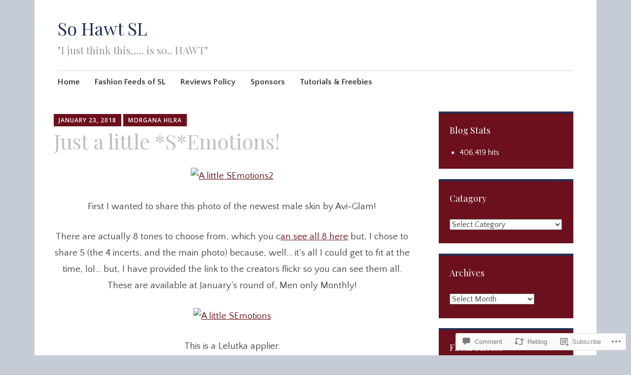

--- FILE ---
content_type: text/html; charset=UTF-8
request_url: https://sohawtsl.wordpress.com/2018/01/23/just-a-little-semotions/
body_size: 33296
content:
<!DOCTYPE html>
<html lang="en">
	<head>
		<meta charset="UTF-8">
		<meta name="viewport" content="width=device-width, initial-scale=1">
		<link rel="profile" href="http://gmpg.org/xfn/11">
	<title>Just a little *S*Emotions! &#8211; So Hawt SL</title>
<script type="text/javascript">
  WebFontConfig = {"google":{"families":["Playfair+Display:r:latin,latin-ext","Quattrocento+Sans:r,i,b,bi:latin,latin-ext"]},"api_url":"https:\/\/fonts-api.wp.com\/css"};
  (function() {
    var wf = document.createElement('script');
    wf.src = '/wp-content/plugins/custom-fonts/js/webfont.js';
    wf.type = 'text/javascript';
    wf.async = 'true';
    var s = document.getElementsByTagName('script')[0];
    s.parentNode.insertBefore(wf, s);
	})();
</script><style id="jetpack-custom-fonts-css">.wf-active #infinite-handle span, .wf-active .comment-reply-link, .wf-active .edit-link, .wf-active .entry-footer a[rel="category tag"], .wf-active .entry-footer a[rel="tag"], .wf-active .entry-meta{font-family:"Quattrocento Sans",sans-serif}.wf-active body, .wf-active button, .wf-active input, .wf-active select, .wf-active textarea{font-family:"Quattrocento Sans",sans-serif}.wf-active .button, .wf-active .button-primary, .wf-active .button-secondary, .wf-active button, .wf-active input[type="button"], .wf-active input[type="reset"], .wf-active input[type="submit"]{font-family:"Quattrocento Sans",sans-serif}.wf-active label{font-family:"Quattrocento Sans",sans-serif}.wf-active .main-navigation{font-family:"Quattrocento Sans",sans-serif}.wf-active .nav-next .meta-nav, .wf-active .nav-previous .meta-nav{font-family:"Quattrocento Sans",sans-serif}.wf-active .page-links{font-family:"Quattrocento Sans",sans-serif}.wf-active .comment-meta{font-family:"Quattrocento Sans",sans-serif}.wf-active h1{font-style:normal;font-weight:400}.wf-active #reply-title, .wf-active .comments-title, .wf-active .widget-title, .wf-active .widgettitle, .wf-active .widget-title label, .wf-active h1, .wf-active h2, .wf-active h3, .wf-active h4, .wf-active h5, .wf-active h6{font-family:"Playfair Display",serif;font-style:normal;font-weight:400}.wf-active h1{font-weight:400;font-style:normal}.wf-active #reply-title, .wf-active .comments-title, .wf-active .widget-title, .wf-active .widgettitle, .wf-active .widget-title label, .wf-active h2{font-weight:400;font-style:normal}.wf-active h3{font-weight:400;font-style:normal}.wf-active h4{font-weight:400;font-style:normal}.wf-active h5{font-weight:400;font-style:normal}.wf-active h6{font-weight:400;font-style:normal}.wf-active .site-title{font-family:"Playfair Display",serif;font-weight:400;font-style:normal}.wf-active .site-description{font-style:normal;font-weight:400}.wf-active .archive .entry-title, .wf-active .blog .entry-title, .wf-active .search .entry-title{font-family:"Playfair Display",serif;font-weight:400;font-style:normal}.wf-active .archive .apostrophe-2-featured .entry-title, .wf-active .blog .apostrophe-2-featured .entry-title, .wf-active .search .apostrophe-2-featured .entry-title{font-style:normal;font-weight:400}.wf-active .widget-title, .wf-active .widgettitle, .wf-active .widget-title label{font-style:normal;font-weight:400}.wf-active h1{font-style:normal;font-weight:400}</style>
<meta name='robots' content='max-image-preview:large' />
<meta name="google-site-verification" content="pZWA5NGhAJ-dr4ZfMaRCrCBWib790vsuGqHBj98nUko" />
<link rel='dns-prefetch' href='//s0.wp.com' />
<link rel='dns-prefetch' href='//widgets.wp.com' />
<link rel='dns-prefetch' href='//fonts-api.wp.com' />
<link rel="alternate" type="application/rss+xml" title="So Hawt SL &raquo; Feed" href="https://sohawtsl.wordpress.com/feed/" />
<link rel="alternate" type="application/rss+xml" title="So Hawt SL &raquo; Comments Feed" href="https://sohawtsl.wordpress.com/comments/feed/" />
<link rel="alternate" type="application/rss+xml" title="So Hawt SL &raquo; Just a little *S*Emotions! Comments Feed" href="https://sohawtsl.wordpress.com/2018/01/23/just-a-little-semotions/feed/" />
	<script type="text/javascript">
		/* <![CDATA[ */
		function addLoadEvent(func) {
			var oldonload = window.onload;
			if (typeof window.onload != 'function') {
				window.onload = func;
			} else {
				window.onload = function () {
					oldonload();
					func();
				}
			}
		}
		/* ]]> */
	</script>
	<link crossorigin='anonymous' rel='stylesheet' id='all-css-0-1' href='/_static/??-eJxtzEkKgDAQRNELGZs4EDfiWUJsxMzYHby+RARB3BQ8KD6cWZgUGSNDKCL7su2RwCJnbdxjCCnVWYtHggO9ZlxFTsQftYaogf+k3x2+4Vv1voRZqrHvpkHJwV5glDTa&cssminify=yes' type='text/css' media='all' />
<style id='wp-emoji-styles-inline-css'>

	img.wp-smiley, img.emoji {
		display: inline !important;
		border: none !important;
		box-shadow: none !important;
		height: 1em !important;
		width: 1em !important;
		margin: 0 0.07em !important;
		vertical-align: -0.1em !important;
		background: none !important;
		padding: 0 !important;
	}
/*# sourceURL=wp-emoji-styles-inline-css */
</style>
<link crossorigin='anonymous' rel='stylesheet' id='all-css-2-1' href='/wp-content/plugins/gutenberg-core/v22.4.0/build/styles/block-library/style.min.css?m=1768935615i&cssminify=yes' type='text/css' media='all' />
<style id='wp-block-library-inline-css'>
.has-text-align-justify {
	text-align:justify;
}
.has-text-align-justify{text-align:justify;}

/*# sourceURL=wp-block-library-inline-css */
</style><style id='global-styles-inline-css'>
:root{--wp--preset--aspect-ratio--square: 1;--wp--preset--aspect-ratio--4-3: 4/3;--wp--preset--aspect-ratio--3-4: 3/4;--wp--preset--aspect-ratio--3-2: 3/2;--wp--preset--aspect-ratio--2-3: 2/3;--wp--preset--aspect-ratio--16-9: 16/9;--wp--preset--aspect-ratio--9-16: 9/16;--wp--preset--color--black: #404040;--wp--preset--color--cyan-bluish-gray: #abb8c3;--wp--preset--color--white: #ffffff;--wp--preset--color--pale-pink: #f78da7;--wp--preset--color--vivid-red: #cf2e2e;--wp--preset--color--luminous-vivid-orange: #ff6900;--wp--preset--color--luminous-vivid-amber: #fcb900;--wp--preset--color--light-green-cyan: #7bdcb5;--wp--preset--color--vivid-green-cyan: #00d084;--wp--preset--color--pale-cyan-blue: #8ed1fc;--wp--preset--color--vivid-cyan-blue: #0693e3;--wp--preset--color--vivid-purple: #9b51e0;--wp--preset--color--dark-gray: #686868;--wp--preset--color--medium-gray: #999999;--wp--preset--color--light-gray: #d9d9d9;--wp--preset--color--blue: #159ae7;--wp--preset--color--dark-blue: #362e77;--wp--preset--gradient--vivid-cyan-blue-to-vivid-purple: linear-gradient(135deg,rgb(6,147,227) 0%,rgb(155,81,224) 100%);--wp--preset--gradient--light-green-cyan-to-vivid-green-cyan: linear-gradient(135deg,rgb(122,220,180) 0%,rgb(0,208,130) 100%);--wp--preset--gradient--luminous-vivid-amber-to-luminous-vivid-orange: linear-gradient(135deg,rgb(252,185,0) 0%,rgb(255,105,0) 100%);--wp--preset--gradient--luminous-vivid-orange-to-vivid-red: linear-gradient(135deg,rgb(255,105,0) 0%,rgb(207,46,46) 100%);--wp--preset--gradient--very-light-gray-to-cyan-bluish-gray: linear-gradient(135deg,rgb(238,238,238) 0%,rgb(169,184,195) 100%);--wp--preset--gradient--cool-to-warm-spectrum: linear-gradient(135deg,rgb(74,234,220) 0%,rgb(151,120,209) 20%,rgb(207,42,186) 40%,rgb(238,44,130) 60%,rgb(251,105,98) 80%,rgb(254,248,76) 100%);--wp--preset--gradient--blush-light-purple: linear-gradient(135deg,rgb(255,206,236) 0%,rgb(152,150,240) 100%);--wp--preset--gradient--blush-bordeaux: linear-gradient(135deg,rgb(254,205,165) 0%,rgb(254,45,45) 50%,rgb(107,0,62) 100%);--wp--preset--gradient--luminous-dusk: linear-gradient(135deg,rgb(255,203,112) 0%,rgb(199,81,192) 50%,rgb(65,88,208) 100%);--wp--preset--gradient--pale-ocean: linear-gradient(135deg,rgb(255,245,203) 0%,rgb(182,227,212) 50%,rgb(51,167,181) 100%);--wp--preset--gradient--electric-grass: linear-gradient(135deg,rgb(202,248,128) 0%,rgb(113,206,126) 100%);--wp--preset--gradient--midnight: linear-gradient(135deg,rgb(2,3,129) 0%,rgb(40,116,252) 100%);--wp--preset--font-size--small: 13px;--wp--preset--font-size--medium: 20px;--wp--preset--font-size--large: 36px;--wp--preset--font-size--x-large: 42px;--wp--preset--font-family--albert-sans: 'Albert Sans', sans-serif;--wp--preset--font-family--alegreya: Alegreya, serif;--wp--preset--font-family--arvo: Arvo, serif;--wp--preset--font-family--bodoni-moda: 'Bodoni Moda', serif;--wp--preset--font-family--bricolage-grotesque: 'Bricolage Grotesque', sans-serif;--wp--preset--font-family--cabin: Cabin, sans-serif;--wp--preset--font-family--chivo: Chivo, sans-serif;--wp--preset--font-family--commissioner: Commissioner, sans-serif;--wp--preset--font-family--cormorant: Cormorant, serif;--wp--preset--font-family--courier-prime: 'Courier Prime', monospace;--wp--preset--font-family--crimson-pro: 'Crimson Pro', serif;--wp--preset--font-family--dm-mono: 'DM Mono', monospace;--wp--preset--font-family--dm-sans: 'DM Sans', sans-serif;--wp--preset--font-family--dm-serif-display: 'DM Serif Display', serif;--wp--preset--font-family--domine: Domine, serif;--wp--preset--font-family--eb-garamond: 'EB Garamond', serif;--wp--preset--font-family--epilogue: Epilogue, sans-serif;--wp--preset--font-family--fahkwang: Fahkwang, sans-serif;--wp--preset--font-family--figtree: Figtree, sans-serif;--wp--preset--font-family--fira-sans: 'Fira Sans', sans-serif;--wp--preset--font-family--fjalla-one: 'Fjalla One', sans-serif;--wp--preset--font-family--fraunces: Fraunces, serif;--wp--preset--font-family--gabarito: Gabarito, system-ui;--wp--preset--font-family--ibm-plex-mono: 'IBM Plex Mono', monospace;--wp--preset--font-family--ibm-plex-sans: 'IBM Plex Sans', sans-serif;--wp--preset--font-family--ibarra-real-nova: 'Ibarra Real Nova', serif;--wp--preset--font-family--instrument-serif: 'Instrument Serif', serif;--wp--preset--font-family--inter: Inter, sans-serif;--wp--preset--font-family--josefin-sans: 'Josefin Sans', sans-serif;--wp--preset--font-family--jost: Jost, sans-serif;--wp--preset--font-family--libre-baskerville: 'Libre Baskerville', serif;--wp--preset--font-family--libre-franklin: 'Libre Franklin', sans-serif;--wp--preset--font-family--literata: Literata, serif;--wp--preset--font-family--lora: Lora, serif;--wp--preset--font-family--merriweather: Merriweather, serif;--wp--preset--font-family--montserrat: Montserrat, sans-serif;--wp--preset--font-family--newsreader: Newsreader, serif;--wp--preset--font-family--noto-sans-mono: 'Noto Sans Mono', sans-serif;--wp--preset--font-family--nunito: Nunito, sans-serif;--wp--preset--font-family--open-sans: 'Open Sans', sans-serif;--wp--preset--font-family--overpass: Overpass, sans-serif;--wp--preset--font-family--pt-serif: 'PT Serif', serif;--wp--preset--font-family--petrona: Petrona, serif;--wp--preset--font-family--piazzolla: Piazzolla, serif;--wp--preset--font-family--playfair-display: 'Playfair Display', serif;--wp--preset--font-family--plus-jakarta-sans: 'Plus Jakarta Sans', sans-serif;--wp--preset--font-family--poppins: Poppins, sans-serif;--wp--preset--font-family--raleway: Raleway, sans-serif;--wp--preset--font-family--roboto: Roboto, sans-serif;--wp--preset--font-family--roboto-slab: 'Roboto Slab', serif;--wp--preset--font-family--rubik: Rubik, sans-serif;--wp--preset--font-family--rufina: Rufina, serif;--wp--preset--font-family--sora: Sora, sans-serif;--wp--preset--font-family--source-sans-3: 'Source Sans 3', sans-serif;--wp--preset--font-family--source-serif-4: 'Source Serif 4', serif;--wp--preset--font-family--space-mono: 'Space Mono', monospace;--wp--preset--font-family--syne: Syne, sans-serif;--wp--preset--font-family--texturina: Texturina, serif;--wp--preset--font-family--urbanist: Urbanist, sans-serif;--wp--preset--font-family--work-sans: 'Work Sans', sans-serif;--wp--preset--spacing--20: 0.44rem;--wp--preset--spacing--30: 0.67rem;--wp--preset--spacing--40: 1rem;--wp--preset--spacing--50: 1.5rem;--wp--preset--spacing--60: 2.25rem;--wp--preset--spacing--70: 3.38rem;--wp--preset--spacing--80: 5.06rem;--wp--preset--shadow--natural: 6px 6px 9px rgba(0, 0, 0, 0.2);--wp--preset--shadow--deep: 12px 12px 50px rgba(0, 0, 0, 0.4);--wp--preset--shadow--sharp: 6px 6px 0px rgba(0, 0, 0, 0.2);--wp--preset--shadow--outlined: 6px 6px 0px -3px rgb(255, 255, 255), 6px 6px rgb(0, 0, 0);--wp--preset--shadow--crisp: 6px 6px 0px rgb(0, 0, 0);}:where(body) { margin: 0; }:where(.is-layout-flex){gap: 0.5em;}:where(.is-layout-grid){gap: 0.5em;}body .is-layout-flex{display: flex;}.is-layout-flex{flex-wrap: wrap;align-items: center;}.is-layout-flex > :is(*, div){margin: 0;}body .is-layout-grid{display: grid;}.is-layout-grid > :is(*, div){margin: 0;}body{padding-top: 0px;padding-right: 0px;padding-bottom: 0px;padding-left: 0px;}:root :where(.wp-element-button, .wp-block-button__link){background-color: #32373c;border-width: 0;color: #fff;font-family: inherit;font-size: inherit;font-style: inherit;font-weight: inherit;letter-spacing: inherit;line-height: inherit;padding-top: calc(0.667em + 2px);padding-right: calc(1.333em + 2px);padding-bottom: calc(0.667em + 2px);padding-left: calc(1.333em + 2px);text-decoration: none;text-transform: inherit;}.has-black-color{color: var(--wp--preset--color--black) !important;}.has-cyan-bluish-gray-color{color: var(--wp--preset--color--cyan-bluish-gray) !important;}.has-white-color{color: var(--wp--preset--color--white) !important;}.has-pale-pink-color{color: var(--wp--preset--color--pale-pink) !important;}.has-vivid-red-color{color: var(--wp--preset--color--vivid-red) !important;}.has-luminous-vivid-orange-color{color: var(--wp--preset--color--luminous-vivid-orange) !important;}.has-luminous-vivid-amber-color{color: var(--wp--preset--color--luminous-vivid-amber) !important;}.has-light-green-cyan-color{color: var(--wp--preset--color--light-green-cyan) !important;}.has-vivid-green-cyan-color{color: var(--wp--preset--color--vivid-green-cyan) !important;}.has-pale-cyan-blue-color{color: var(--wp--preset--color--pale-cyan-blue) !important;}.has-vivid-cyan-blue-color{color: var(--wp--preset--color--vivid-cyan-blue) !important;}.has-vivid-purple-color{color: var(--wp--preset--color--vivid-purple) !important;}.has-dark-gray-color{color: var(--wp--preset--color--dark-gray) !important;}.has-medium-gray-color{color: var(--wp--preset--color--medium-gray) !important;}.has-light-gray-color{color: var(--wp--preset--color--light-gray) !important;}.has-blue-color{color: var(--wp--preset--color--blue) !important;}.has-dark-blue-color{color: var(--wp--preset--color--dark-blue) !important;}.has-black-background-color{background-color: var(--wp--preset--color--black) !important;}.has-cyan-bluish-gray-background-color{background-color: var(--wp--preset--color--cyan-bluish-gray) !important;}.has-white-background-color{background-color: var(--wp--preset--color--white) !important;}.has-pale-pink-background-color{background-color: var(--wp--preset--color--pale-pink) !important;}.has-vivid-red-background-color{background-color: var(--wp--preset--color--vivid-red) !important;}.has-luminous-vivid-orange-background-color{background-color: var(--wp--preset--color--luminous-vivid-orange) !important;}.has-luminous-vivid-amber-background-color{background-color: var(--wp--preset--color--luminous-vivid-amber) !important;}.has-light-green-cyan-background-color{background-color: var(--wp--preset--color--light-green-cyan) !important;}.has-vivid-green-cyan-background-color{background-color: var(--wp--preset--color--vivid-green-cyan) !important;}.has-pale-cyan-blue-background-color{background-color: var(--wp--preset--color--pale-cyan-blue) !important;}.has-vivid-cyan-blue-background-color{background-color: var(--wp--preset--color--vivid-cyan-blue) !important;}.has-vivid-purple-background-color{background-color: var(--wp--preset--color--vivid-purple) !important;}.has-dark-gray-background-color{background-color: var(--wp--preset--color--dark-gray) !important;}.has-medium-gray-background-color{background-color: var(--wp--preset--color--medium-gray) !important;}.has-light-gray-background-color{background-color: var(--wp--preset--color--light-gray) !important;}.has-blue-background-color{background-color: var(--wp--preset--color--blue) !important;}.has-dark-blue-background-color{background-color: var(--wp--preset--color--dark-blue) !important;}.has-black-border-color{border-color: var(--wp--preset--color--black) !important;}.has-cyan-bluish-gray-border-color{border-color: var(--wp--preset--color--cyan-bluish-gray) !important;}.has-white-border-color{border-color: var(--wp--preset--color--white) !important;}.has-pale-pink-border-color{border-color: var(--wp--preset--color--pale-pink) !important;}.has-vivid-red-border-color{border-color: var(--wp--preset--color--vivid-red) !important;}.has-luminous-vivid-orange-border-color{border-color: var(--wp--preset--color--luminous-vivid-orange) !important;}.has-luminous-vivid-amber-border-color{border-color: var(--wp--preset--color--luminous-vivid-amber) !important;}.has-light-green-cyan-border-color{border-color: var(--wp--preset--color--light-green-cyan) !important;}.has-vivid-green-cyan-border-color{border-color: var(--wp--preset--color--vivid-green-cyan) !important;}.has-pale-cyan-blue-border-color{border-color: var(--wp--preset--color--pale-cyan-blue) !important;}.has-vivid-cyan-blue-border-color{border-color: var(--wp--preset--color--vivid-cyan-blue) !important;}.has-vivid-purple-border-color{border-color: var(--wp--preset--color--vivid-purple) !important;}.has-dark-gray-border-color{border-color: var(--wp--preset--color--dark-gray) !important;}.has-medium-gray-border-color{border-color: var(--wp--preset--color--medium-gray) !important;}.has-light-gray-border-color{border-color: var(--wp--preset--color--light-gray) !important;}.has-blue-border-color{border-color: var(--wp--preset--color--blue) !important;}.has-dark-blue-border-color{border-color: var(--wp--preset--color--dark-blue) !important;}.has-vivid-cyan-blue-to-vivid-purple-gradient-background{background: var(--wp--preset--gradient--vivid-cyan-blue-to-vivid-purple) !important;}.has-light-green-cyan-to-vivid-green-cyan-gradient-background{background: var(--wp--preset--gradient--light-green-cyan-to-vivid-green-cyan) !important;}.has-luminous-vivid-amber-to-luminous-vivid-orange-gradient-background{background: var(--wp--preset--gradient--luminous-vivid-amber-to-luminous-vivid-orange) !important;}.has-luminous-vivid-orange-to-vivid-red-gradient-background{background: var(--wp--preset--gradient--luminous-vivid-orange-to-vivid-red) !important;}.has-very-light-gray-to-cyan-bluish-gray-gradient-background{background: var(--wp--preset--gradient--very-light-gray-to-cyan-bluish-gray) !important;}.has-cool-to-warm-spectrum-gradient-background{background: var(--wp--preset--gradient--cool-to-warm-spectrum) !important;}.has-blush-light-purple-gradient-background{background: var(--wp--preset--gradient--blush-light-purple) !important;}.has-blush-bordeaux-gradient-background{background: var(--wp--preset--gradient--blush-bordeaux) !important;}.has-luminous-dusk-gradient-background{background: var(--wp--preset--gradient--luminous-dusk) !important;}.has-pale-ocean-gradient-background{background: var(--wp--preset--gradient--pale-ocean) !important;}.has-electric-grass-gradient-background{background: var(--wp--preset--gradient--electric-grass) !important;}.has-midnight-gradient-background{background: var(--wp--preset--gradient--midnight) !important;}.has-small-font-size{font-size: var(--wp--preset--font-size--small) !important;}.has-medium-font-size{font-size: var(--wp--preset--font-size--medium) !important;}.has-large-font-size{font-size: var(--wp--preset--font-size--large) !important;}.has-x-large-font-size{font-size: var(--wp--preset--font-size--x-large) !important;}.has-albert-sans-font-family{font-family: var(--wp--preset--font-family--albert-sans) !important;}.has-alegreya-font-family{font-family: var(--wp--preset--font-family--alegreya) !important;}.has-arvo-font-family{font-family: var(--wp--preset--font-family--arvo) !important;}.has-bodoni-moda-font-family{font-family: var(--wp--preset--font-family--bodoni-moda) !important;}.has-bricolage-grotesque-font-family{font-family: var(--wp--preset--font-family--bricolage-grotesque) !important;}.has-cabin-font-family{font-family: var(--wp--preset--font-family--cabin) !important;}.has-chivo-font-family{font-family: var(--wp--preset--font-family--chivo) !important;}.has-commissioner-font-family{font-family: var(--wp--preset--font-family--commissioner) !important;}.has-cormorant-font-family{font-family: var(--wp--preset--font-family--cormorant) !important;}.has-courier-prime-font-family{font-family: var(--wp--preset--font-family--courier-prime) !important;}.has-crimson-pro-font-family{font-family: var(--wp--preset--font-family--crimson-pro) !important;}.has-dm-mono-font-family{font-family: var(--wp--preset--font-family--dm-mono) !important;}.has-dm-sans-font-family{font-family: var(--wp--preset--font-family--dm-sans) !important;}.has-dm-serif-display-font-family{font-family: var(--wp--preset--font-family--dm-serif-display) !important;}.has-domine-font-family{font-family: var(--wp--preset--font-family--domine) !important;}.has-eb-garamond-font-family{font-family: var(--wp--preset--font-family--eb-garamond) !important;}.has-epilogue-font-family{font-family: var(--wp--preset--font-family--epilogue) !important;}.has-fahkwang-font-family{font-family: var(--wp--preset--font-family--fahkwang) !important;}.has-figtree-font-family{font-family: var(--wp--preset--font-family--figtree) !important;}.has-fira-sans-font-family{font-family: var(--wp--preset--font-family--fira-sans) !important;}.has-fjalla-one-font-family{font-family: var(--wp--preset--font-family--fjalla-one) !important;}.has-fraunces-font-family{font-family: var(--wp--preset--font-family--fraunces) !important;}.has-gabarito-font-family{font-family: var(--wp--preset--font-family--gabarito) !important;}.has-ibm-plex-mono-font-family{font-family: var(--wp--preset--font-family--ibm-plex-mono) !important;}.has-ibm-plex-sans-font-family{font-family: var(--wp--preset--font-family--ibm-plex-sans) !important;}.has-ibarra-real-nova-font-family{font-family: var(--wp--preset--font-family--ibarra-real-nova) !important;}.has-instrument-serif-font-family{font-family: var(--wp--preset--font-family--instrument-serif) !important;}.has-inter-font-family{font-family: var(--wp--preset--font-family--inter) !important;}.has-josefin-sans-font-family{font-family: var(--wp--preset--font-family--josefin-sans) !important;}.has-jost-font-family{font-family: var(--wp--preset--font-family--jost) !important;}.has-libre-baskerville-font-family{font-family: var(--wp--preset--font-family--libre-baskerville) !important;}.has-libre-franklin-font-family{font-family: var(--wp--preset--font-family--libre-franklin) !important;}.has-literata-font-family{font-family: var(--wp--preset--font-family--literata) !important;}.has-lora-font-family{font-family: var(--wp--preset--font-family--lora) !important;}.has-merriweather-font-family{font-family: var(--wp--preset--font-family--merriweather) !important;}.has-montserrat-font-family{font-family: var(--wp--preset--font-family--montserrat) !important;}.has-newsreader-font-family{font-family: var(--wp--preset--font-family--newsreader) !important;}.has-noto-sans-mono-font-family{font-family: var(--wp--preset--font-family--noto-sans-mono) !important;}.has-nunito-font-family{font-family: var(--wp--preset--font-family--nunito) !important;}.has-open-sans-font-family{font-family: var(--wp--preset--font-family--open-sans) !important;}.has-overpass-font-family{font-family: var(--wp--preset--font-family--overpass) !important;}.has-pt-serif-font-family{font-family: var(--wp--preset--font-family--pt-serif) !important;}.has-petrona-font-family{font-family: var(--wp--preset--font-family--petrona) !important;}.has-piazzolla-font-family{font-family: var(--wp--preset--font-family--piazzolla) !important;}.has-playfair-display-font-family{font-family: var(--wp--preset--font-family--playfair-display) !important;}.has-plus-jakarta-sans-font-family{font-family: var(--wp--preset--font-family--plus-jakarta-sans) !important;}.has-poppins-font-family{font-family: var(--wp--preset--font-family--poppins) !important;}.has-raleway-font-family{font-family: var(--wp--preset--font-family--raleway) !important;}.has-roboto-font-family{font-family: var(--wp--preset--font-family--roboto) !important;}.has-roboto-slab-font-family{font-family: var(--wp--preset--font-family--roboto-slab) !important;}.has-rubik-font-family{font-family: var(--wp--preset--font-family--rubik) !important;}.has-rufina-font-family{font-family: var(--wp--preset--font-family--rufina) !important;}.has-sora-font-family{font-family: var(--wp--preset--font-family--sora) !important;}.has-source-sans-3-font-family{font-family: var(--wp--preset--font-family--source-sans-3) !important;}.has-source-serif-4-font-family{font-family: var(--wp--preset--font-family--source-serif-4) !important;}.has-space-mono-font-family{font-family: var(--wp--preset--font-family--space-mono) !important;}.has-syne-font-family{font-family: var(--wp--preset--font-family--syne) !important;}.has-texturina-font-family{font-family: var(--wp--preset--font-family--texturina) !important;}.has-urbanist-font-family{font-family: var(--wp--preset--font-family--urbanist) !important;}.has-work-sans-font-family{font-family: var(--wp--preset--font-family--work-sans) !important;}
/*# sourceURL=global-styles-inline-css */
</style>

<style id='classic-theme-styles-inline-css'>
.wp-block-button__link{background-color:#32373c;border-radius:9999px;box-shadow:none;color:#fff;font-size:1.125em;padding:calc(.667em + 2px) calc(1.333em + 2px);text-decoration:none}.wp-block-file__button{background:#32373c;color:#fff}.wp-block-accordion-heading{margin:0}.wp-block-accordion-heading__toggle{background-color:inherit!important;color:inherit!important}.wp-block-accordion-heading__toggle:not(:focus-visible){outline:none}.wp-block-accordion-heading__toggle:focus,.wp-block-accordion-heading__toggle:hover{background-color:inherit!important;border:none;box-shadow:none;color:inherit;padding:var(--wp--preset--spacing--20,1em) 0;text-decoration:none}.wp-block-accordion-heading__toggle:focus-visible{outline:auto;outline-offset:0}
/*# sourceURL=/wp-content/plugins/gutenberg-core/v22.4.0/build/styles/block-library/classic.min.css */
</style>
<link crossorigin='anonymous' rel='stylesheet' id='all-css-4-1' href='/_static/??-eJx9jskOwjAMRH+IYPblgPgUlMWClDqJYqf9fVxVXABxseSZefbAWIzPSTAJUDOlb/eYGHyuqDoVK6AJwhAt9kgaW3rmBfzGxqKMca5UZDY6KTYy8lCQ/3EdSrH+aVSaT8wGUM7pbd4GTCFXsE0yWZHovzDg6sG12AcYsDp9reLUmT/3qcyVLuvj4bRd7fbnTfcCmvdj7g==&cssminify=yes' type='text/css' media='all' />
<link rel='stylesheet' id='verbum-gutenberg-css-css' href='https://widgets.wp.com/verbum-block-editor/block-editor.css?ver=1738686361' media='all' />
<link crossorigin='anonymous' rel='stylesheet' id='all-css-6-1' href='/_static/??-eJyNjEEKwkAQBD/k2iRG4kV8iiTLkGyyOzNkZhF/bwRvevBWBV2Nh4Yo7MQOn6mQQeuIQcV8E50ptIhmGLPE1Y47HvBHYv7M9LUuNWiuU2LDQq5DXD+OIsK4J46YiGlLe2G/8X16K9emP5/aS9c33fICFFNIJw==&cssminify=yes' type='text/css' media='all' />
<link rel='stylesheet' id='apostrophe-2-fonts-css' href='https://fonts-api.wp.com/css?family=PT+Serif%3A400%2C400italic%2C700%2C700italic%7COpen+Sans%3A300%2C300italic%2C400%2C400italic%2C600%2C600italic%2C700%2C700italic%2C800%2C800italic&#038;subset=latin%2Clatin-ext%2Ccyrillic' media='all' />
<link crossorigin='anonymous' rel='stylesheet' id='all-css-8-1' href='/_static/??-eJx9y0EOwiAQheELiZNqje3CeBY6TikKDGGGEG9vjZu66e79yfugZYOclJKCLhRJINcJbGbRwnkhcwKfEETfgUzLyPGIIgfYuFhNDtX5JND8w5EKzMHjq/zU3r/QFNit08H62uQecsQmMFr1nP7CzMH68qX3eOsu3Xjur8MwPj/knVT+&cssminify=yes' type='text/css' media='all' />
<link crossorigin='anonymous' rel='stylesheet' id='print-css-9-1' href='/wp-content/mu-plugins/global-print/global-print.css?m=1465851035i&cssminify=yes' type='text/css' media='print' />
<style id='jetpack-global-styles-frontend-style-inline-css'>
:root { --font-headings: unset; --font-base: unset; --font-headings-default: -apple-system,BlinkMacSystemFont,"Segoe UI",Roboto,Oxygen-Sans,Ubuntu,Cantarell,"Helvetica Neue",sans-serif; --font-base-default: -apple-system,BlinkMacSystemFont,"Segoe UI",Roboto,Oxygen-Sans,Ubuntu,Cantarell,"Helvetica Neue",sans-serif;}
/*# sourceURL=jetpack-global-styles-frontend-style-inline-css */
</style>
<link crossorigin='anonymous' rel='stylesheet' id='all-css-12-1' href='/_static/??-eJyNjcEKwjAQRH/IuFRT6kX8FNkmS5K6yQY3Qfx7bfEiXrwM82B4A49qnJRGpUHupnIPqSgs1Cq624chi6zhO5OCRryTR++fW00l7J3qDv43XVNxoOISsmEJol/wY2uR8vs3WggsM/I6uOTzMI3Hw8lOg11eUT1JKA==&cssminify=yes' type='text/css' media='all' />
<script type="text/javascript" id="jetpack_related-posts-js-extra">
/* <![CDATA[ */
var related_posts_js_options = {"post_heading":"h4"};
//# sourceURL=jetpack_related-posts-js-extra
/* ]]> */
</script>
<script type="text/javascript" id="wpcom-actionbar-placeholder-js-extra">
/* <![CDATA[ */
var actionbardata = {"siteID":"15473910","postID":"9369","siteURL":"https://sohawtsl.wordpress.com","xhrURL":"https://sohawtsl.wordpress.com/wp-admin/admin-ajax.php","nonce":"683dbee943","isLoggedIn":"","statusMessage":"","subsEmailDefault":"instantly","proxyScriptUrl":"https://s0.wp.com/wp-content/js/wpcom-proxy-request.js?m=1513050504i&amp;ver=20211021","shortlink":"https://wp.me/p12Vtc-2r7","i18n":{"followedText":"New posts from this site will now appear in your \u003Ca href=\"https://wordpress.com/reader\"\u003EReader\u003C/a\u003E","foldBar":"Collapse this bar","unfoldBar":"Expand this bar","shortLinkCopied":"Shortlink copied to clipboard."}};
//# sourceURL=wpcom-actionbar-placeholder-js-extra
/* ]]> */
</script>
<script type="text/javascript" id="jetpack-mu-wpcom-settings-js-before">
/* <![CDATA[ */
var JETPACK_MU_WPCOM_SETTINGS = {"assetsUrl":"https://s0.wp.com/wp-content/mu-plugins/jetpack-mu-wpcom-plugin/moon/jetpack_vendor/automattic/jetpack-mu-wpcom/src/build/"};
//# sourceURL=jetpack-mu-wpcom-settings-js-before
/* ]]> */
</script>
<script crossorigin='anonymous' type='text/javascript'  src='/_static/??-eJx1jcEOwiAQRH/I7dYm6Mn4KabCpgFhQVhS+/digkk9eJpM5uUNrgl0ZCEWDBWSr4vlgo4kzfrRO4YYGW+WNd6r9QYz+VnIQIpFym8bguXBlQPuxK4xXiDl+Nq+W5P5aqh8RveslLcee8FfCIJdcjvt8DVcjmelxvE0Tcq9AV2gTlk='></script>
<script type="text/javascript" id="rlt-proxy-js-after">
/* <![CDATA[ */
	rltInitialize( {"token":null,"iframeOrigins":["https:\/\/widgets.wp.com"]} );
//# sourceURL=rlt-proxy-js-after
/* ]]> */
</script>
<link rel="EditURI" type="application/rsd+xml" title="RSD" href="https://sohawtsl.wordpress.com/xmlrpc.php?rsd" />
<meta name="generator" content="WordPress.com" />
<link rel="canonical" href="https://sohawtsl.wordpress.com/2018/01/23/just-a-little-semotions/" />
<link rel='shortlink' href='https://wp.me/p12Vtc-2r7' />
<link rel="alternate" type="application/json+oembed" href="https://public-api.wordpress.com/oembed/?format=json&amp;url=https%3A%2F%2Fsohawtsl.wordpress.com%2F2018%2F01%2F23%2Fjust-a-little-semotions%2F&amp;for=wpcom-auto-discovery" /><link rel="alternate" type="application/xml+oembed" href="https://public-api.wordpress.com/oembed/?format=xml&amp;url=https%3A%2F%2Fsohawtsl.wordpress.com%2F2018%2F01%2F23%2Fjust-a-little-semotions%2F&amp;for=wpcom-auto-discovery" />
<!-- Jetpack Open Graph Tags -->
<meta property="og:type" content="article" />
<meta property="og:title" content="Just a little *S*Emotions!" />
<meta property="og:url" content="https://sohawtsl.wordpress.com/2018/01/23/just-a-little-semotions/" />
<meta property="og:description" content="Visit the post for more." />
<meta property="article:published_time" content="2018-01-23T19:42:05+00:00" />
<meta property="article:modified_time" content="2018-01-23T19:45:53+00:00" />
<meta property="og:site_name" content="So Hawt SL" />
<meta property="og:image" content="https://farm5.staticflickr.com/4607/39860746171_f4b19cc17a_c.jpg" />
<meta property="og:image:width" content="800" />
<meta property="og:image:height" content="551" />
<meta property="og:image:alt" content="A little SEmotions2" />
<meta property="og:locale" content="en_US" />
<meta property="fb:app_id" content="249643311490" />
<meta property="article:publisher" content="https://www.facebook.com/WordPresscom" />
<meta name="twitter:creator" content="@MHilra" />
<meta name="twitter:text:title" content="Just a little *S*Emotions!" />
<meta name="twitter:image" content="https://farm5.staticflickr.com/4607/39860746171_f4b19cc17a_c.jpg?w=640" />
<meta name="twitter:image:alt" content="A little SEmotions2" />
<meta name="twitter:card" content="summary_large_image" />
<meta name="twitter:description" content="Post by @MHilra." />

<!-- End Jetpack Open Graph Tags -->
<link rel='openid.server' href='https://sohawtsl.wordpress.com/?openidserver=1' />
<link rel='openid.delegate' href='https://sohawtsl.wordpress.com/' />
<link rel="search" type="application/opensearchdescription+xml" href="https://sohawtsl.wordpress.com/osd.xml" title="So Hawt SL" />
<link rel="search" type="application/opensearchdescription+xml" href="https://s1.wp.com/opensearch.xml" title="WordPress.com" />
<meta name="theme-color" content="#c5ccd6" />
		<style type="text/css">
			.recentcomments a {
				display: inline !important;
				padding: 0 !important;
				margin: 0 !important;
			}

			table.recentcommentsavatartop img.avatar, table.recentcommentsavatarend img.avatar {
				border: 0px;
				margin: 0;
			}

			table.recentcommentsavatartop a, table.recentcommentsavatarend a {
				border: 0px !important;
				background-color: transparent !important;
			}

			td.recentcommentsavatarend, td.recentcommentsavatartop {
				padding: 0px 0px 1px 0px;
				margin: 0px;
			}

			td.recentcommentstextend {
				border: none !important;
				padding: 0px 0px 2px 10px;
			}

			.rtl td.recentcommentstextend {
				padding: 0px 10px 2px 0px;
			}

			td.recentcommentstexttop {
				border: none;
				padding: 0px 0px 0px 10px;
			}

			.rtl td.recentcommentstexttop {
				padding: 0px 10px 0px 0px;
			}
		</style>
		<meta name="description" content="First I wanted to share this photo of the newest male skin by Avi-Glam! There are actually 8 tones to choose from, which you can see all 8 here but, I chose to share 5 (the 4 incerts, and the main photo) because, well... it&#039;s all I could get to fit at the time, lol...&hellip;" />
		<style type="text/css" id="apostrophe-2-header-css">
				</style>
		<style type="text/css" id="custom-background-css">
body.custom-background { background-color: #c5ccd6; }
</style>
	<style type="text/css" id="custom-colors-css">.entry-meta a, .entry-meta span, .edit-link a, .comment-reply-link a, .entry-footer a[rel="tag"] a,
			.entry-footer a[rel="category tag"] a, #infinite-handle span a,
			.widget-area .sidebar-primary aside .widgettitle,
			.widget-area .sidebar-primary aside .widget-title,
			.widget-area .sidebar-primary aside .widget-title label,
			.widget-area .sidebar-primary aside,
			.widget-area .sidebar-primary aside a { color: #FFFFFF;}
.widget-area .sidebar-primary aside.widget_goodreads a { color: #6D6D6D;}
.widget-area .sidebar-primary aside.jetpack_widget_social_icons ul a:hover { color: #FFFFFF;}
.sticky .entry-meta a, .sticky .entry-meta::before, .featured-content .entry-meta .posted-on a { color: #FFFFFF;}
body { background-color: #c5ccd6;}
.infinite-container { background-color: #c5ccd6;}
a, .main-navigation a:hover, .apostrophe-2-social li:hover a::before, .archive .entry-title a, .blog .entry-title a, .search .entry-title a,
		 .site-title a:hover { color: #6B101C;}
.widget-area .sidebar-primary aside { background-color: #6B101C;}
.entry-meta .posted-on,
		  .entry-meta .byline,
		  .sticky .entry-meta,
		  .comment-reply-link,
		  .entry-footer a[rel="tag"],
		  #infinite-handle span { background-color: #6B101C;}
button,
		  input[type="button"],
		  input[type="reset"],
		  input[type="submit"] { color: #6B101C;}
button,
		  input[type="button"],
		  input[type="reset"],
		  input[type="submit"],
		  .button-primary,
		  .button,
		  .button-secondary,
		  .apostrophe-2-navigation .current_page_item a,
		  .apostrophe-2-navigation .current-menu-item a,
		  .apostrophe-2-navigation .current-post-ancestor a,
		  .apostrophe-2-navigation .current-menu-ancestor a,
		  .apostrophe-2-navigation .current-menu-parent a,
		  .apostrophe-2-navigation .current-post-parent a { border-color: #6b101c;}
input[type="text"]:focus,
		  input[type="email"]:focus,
		  input[type="url"]:focus,
		  input[type="password"]:focus,
		  input[type="search"]:focus,
		  textarea:focus { color: #6b101c;}
input[type="text"]:focus,
		  input[type="email"]:focus,
		  input[type="url"]:focus,
		  input[type="password"]:focus,
		  input[type="search"]:focus,
		  textarea:focus { border-color: #6b101c;}
.sidebar-primary button,
		  .sidebar-primary input[type="button"],
		  .sidebar-primary input[type="reset"],
		  .sidebar-primary input[type="submit"] { color: #F7DDE2;}
.sidebar-primary button:hover,
  		  .sidebar-primary button:focus,
		  .sidebar-primary input[type="button"]:focus,
		  .sidebar-primary input[type="button"]:hover,
		  .sidebar-primary input[type="reset"]:focus,
		  .sidebar-primary input[type="reset"]:hover,
		  .sidebar-primary input[type="submit"]:focus,
		  .sidebar-primary input[type="submit"]:hover,
		  #subscribe-blog input[type="submit"]:focus,
		  #subscribe-blog input[type="submit"]:hover { color: #F9E6E9;}
.sidebar-primary button:hover,
		  .sidebar-primary input[type="button"]:hover,
		  .sidebar-primary input[type="reset"]:hover,
		  .sidebar-primary input[type="submit"]:hover { border-color: #EE808F;}
.sidebar-primary button:hover,
		  .sidebar-primary input[type="button"]:hover,
		  .sidebar-primary input[type="reset"]:hover,
		  .sidebar-primary input[type="submit"]:hover { background-color: #6b101c;}
.sidebar-secondary a { color: #6B101C;}
.sidebar-secondary button,
		  .sidebar-secondary input[type="button"],
		  .sidebar-secondary input[type="reset"],
		  .sidebar-secondary input[type="submit"] { color: #6B101C;}
.sidebar-secondary button:hover,
		  .sidebar-secondary input[type="button"]:hover,
		  .sidebar-secondary input[type="reset"]:hover,
		  .sidebar-secondary input[type="submit"]:hover { border-color: #6B101C;}
.sidebar-tertiary button,
		  .sidebar-tertiary input[type="button"],
		  .sidebar-tertiary input[type="reset"],
		  .sidebar-tertiary input[type="submit"] { color: #6B101C;}
.sidebar-tertiary button:hover,
		  .sidebar-tertiary input[type="button"]:hover,
		  .sidebar-tertiary input[type="reset"]:hover,
		  .sidebar-tertiary input[type="submit"]:hover,
		  .site-footer button:hover,
		  .site-footer input[type="button"]:hover,
		  .site-footer input[type="reset"]:hover,
		  .site-footer input[type="submit"]:hover { border-color: #6B101C;}
.sidebar-secondary button:hover,
		  .sidebar-secondary input[type="button"]:hover,
		  .sidebar-secondary input[type="reset"]:hover,
		  .sidebar-secondary input[type="submit"]:hover,
		  .sidebar-tertiary button:hover,
		  .sidebar-tertiary input[type="button"]:hover,
		  .sidebar-tertiary input[type="reset"]:hover,
		  .sidebar-tertiary input[type="submit"]:hover,
		  .site-footer button:hover,
		  .site-footer input[type="button"]:hover,
		  .site-footer input[type="reset"]:hover,
		  .site-footer input[type="submit"]:hover { background-color: #6b101c;}
.sidebar-secondary button:hover,
		  .sidebar-secondary input[type="button"]:hover,
		  .sidebar-secondary input[type="reset"]:hover,
		  .sidebar-secondary input[type="submit"]:hover,
		  .sidebar-tertiary button:hover,
		  .sidebar-tertiary input[type="button"]:hover,
		  .sidebar-tertiary input[type="reset"]:hover,
		  .sidebar-tertiary input[type="submit"]:hover,
		  .site-footer button:hover,
		  .site-footer input[type="button"]:hover,
		  .site-footer input[type="reset"]:hover,
		  .site-footer input[type="submit"]:hover { background-color: rgba( 107, 16, 28, 0.25 );}
.widget-area .sidebar-primary aside { border-color: #213055;}
a:hover, a:focus, a:active,
		.blog .featured-content .entry-title a, .blog .sticky .entry-title a { color: #213055;}
a:hover, a:focus, a:active, .site-title a { color: #213055;}
.entry-footer a[rel="category tag"], .sticky .entry-meta, .blog .featured-content .entry-meta .posted-on { background-color: #213055;}
</style>
<link rel="icon" href="https://sohawtsl.wordpress.com/wp-content/uploads/2024/04/logo-color.png?w=32" sizes="32x32" />
<link rel="icon" href="https://sohawtsl.wordpress.com/wp-content/uploads/2024/04/logo-color.png?w=192" sizes="192x192" />
<link rel="apple-touch-icon" href="https://sohawtsl.wordpress.com/wp-content/uploads/2024/04/logo-color.png?w=180" />
<meta name="msapplication-TileImage" content="https://sohawtsl.wordpress.com/wp-content/uploads/2024/04/logo-color.png?w=270" />
	<link crossorigin='anonymous' rel='stylesheet' id='all-css-0-3' href='/wp-content/mu-plugins/jetpack-mu-wpcom-plugin/moon/jetpack_vendor/automattic/jetpack-classic-theme-helper/dist/responsive-videos/responsive-videos.css?m=1737738052i&cssminify=yes' type='text/css' media='all' />
</head>

	<body class="wp-singular post-template-default single single-post postid-9369 single-format-standard custom-background wp-embed-responsive wp-theme-pubapostrophe-2 customizer-styles-applied jetpack-reblog-enabled">
		<div id="page" class="hfeed site">

			<header id="masthead" class="site-header" role="banner">
				<div class="site-branding">
										<h1 class="site-title"><a href="https://sohawtsl.wordpress.com/" rel="home">So Hawt SL</a></h1>
					<h2 class="site-description">&quot;I just think this&#8230;..  is so.. HAWT&quot;</h2>
				</div>

				<nav id="site-navigation" class="main-navigation" role="navigation">
					<a class="menu-toggle">Menu</a>
					<a class="skip-link screen-reader-text" href="#content">Skip to content</a>

					<div class="apostrophe-2-navigation"><ul>
<li ><a href="https://sohawtsl.wordpress.com/">Home</a></li><li class="page_item page-item-2977"><a href="https://sohawtsl.wordpress.com/fashion-feeds-of-sl/">Fashion Feeds of SL</a></li>
<li class="page_item page-item-11"><a href="https://sohawtsl.wordpress.com/reviewspolicy/">Reviews Policy</a></li>
<li class="page_item page-item-4379"><a href="https://sohawtsl.wordpress.com/my-sponsors/">Sponsors</a></li>
<li class="page_item page-item-2985"><a href="https://sohawtsl.wordpress.com/tutorials-freebies/">Tutorials &amp; Freebies</a></li>
</ul></div>

					
				</nav><!-- #site-navigation -->
			</header><!-- #masthead -->

			<div id="content" class="site-content">

	<section id="primary" class="content-area">
		<main id="main" class="site-main" role="main">

		
			<article id="post-9369" class="post-9369 post type-post status-publish format-standard hentry category--so-hawt- category-freebies category-men-only-monthly tag-animations tag-ao tag-ao-review tag-avi-glam tag-bento-animations tag-free tag-freebie tag-gift tag-jared tag-jared-shelter tag-jarhead tag-lelukta-mesh-head tag-male-avatar tag-male-mesh tag-male-mesh-head tag-marketplace tag-men-only-monthly tag-mesh-head tag-morgana-hilra tag-review-2 tag-second-life-2 tag-second-life-2018 tag-so-hawt-sl tag-so-hawt-sl-shapes tag-youtube tag-lelutka tag-swallow">
	
	<div class="entry-meta"><span class="posted-on"><a href="https://sohawtsl.wordpress.com/2018/01/23/just-a-little-semotions/" rel="bookmark"><time class="entry-date published" datetime="2018-01-23T14:42:05-05:00">January 23, 2018</time><time class="updated" datetime="2018-01-23T14:45:53-05:00">January 23, 2018</time></a></span><span class="byline"> <span class="author vcard"><a class="url fn n" href="https://sohawtsl.wordpress.com/author/sohawtsl/">Morgana Hilra</a></span></span></div>
		<h1 class="entry-title">
		Just a little *S*Emotions!	</h1>

	<div class="entry-content">
		<p style="text-align:center;"><a title="A little SEmotions2" href="https://www.flickr.com/photos/morganahilra/39860746171/in/dateposted/"><img src="https://farm5.staticflickr.com/4607/39860746171_f4b19cc17a_c.jpg" alt="A little SEmotions2" width="800" height="551" /></a><span id="more-9369"></span></p>
<p style="text-align:center;">First I wanted to share this photo of the newest male skin by Avi-Glam!</p>
<p style="text-align:center;">There are actually 8 tones to choose from, which you c<a href="https://www.flickr.com/photos/60158656@N06/39084055214/in/dateposted/" target="_blank" rel="noopener">an see all 8 here</a> but, I chose to share 5 (the 4 incerts, and the main photo) because, well&#8230; it&#8217;s all I could get to fit at the time, lol&#8230; but, I have provided the link to the creators flickr so you can see them all. These are available at January&#8217;s round of, Men only Monthly!</p>
<p style="text-align:center;"><a title="A little SEmotions" href="https://www.flickr.com/photos/morganahilra/24989716777/in/photostream/"><img src="https://farm5.staticflickr.com/4770/24989716777_922501659a_c.jpg" alt="A little SEmotions" width="800" height="551" /></a></p>
<p style="text-align:center;">This is a Lelutka applier.</p>
<p style="text-align:center;">The next, is an AO by <strong>SEmotions!</strong></p>
<p style="text-align:center;">I have made a video review for it, so please, if you have a moment, come and hit play, and have a look! I tried to show off every aspect!</p>
<p style="text-align:center;"><div class="jetpack-video-wrapper"><span class="embed-youtube" style="text-align:center; display: block;"><iframe class="youtube-player" width="723" height="407" src="https://www.youtube.com/embed/GkSXxt2RlM8?version=3&#038;rel=1&#038;showsearch=0&#038;showinfo=1&#038;iv_load_policy=1&#038;fs=1&#038;hl=en&#038;autohide=2&#038;wmode=transparent" allowfullscreen="true" style="border:0;" sandbox="allow-scripts allow-same-origin allow-popups allow-presentation allow-popups-to-escape-sandbox"></iframe></span></div></p>
<p style="text-align:center;"><strong>SEmotion first fully BENTO AO!</strong></p>
<p style="text-align:center;">Newbie Boy AO HUD v.3.8</p>
<p style="text-align:center;">&#8211; 4 fully standing animations<br />
&#8211; 1 sitting animation<br />
&#8211; 1 sitting on ground animation<br />
&#8211; 1 walking and running animation<br />
&#8211; 1 hovering and flying animation<br />
&#8211; 1 jump animation</p>
<p style="text-align:center;"><strong><a href="http://maps.secondlife.com/secondlife/SEmotion/116/152/23">SEmotions Mainstore</a></strong></p>
<p style="text-align:center;"><strong><a href="https://www.flickr.com/photos/mariesims/">SEmotions Flickr</a></strong></p>
<p style="text-align:center;"><strong><a href="https://marketplace.secondlife.com/stores/16608">SEmotions Marketplace</a></strong></p>
<p style="text-align:center;">Alright! That is it for today, as it is my daughter&#8217;s birthday and she is 19 today! Omg, I swear the time flies. She is my pride and joy. My miracle. One of my many miracles over the past 19 yrs.</p>
<p style="text-align:center;">Happy Birthday, Paige&#8230; if you are reading this!</p>
<blockquote>
<p style="text-align:center;"><strong><a href="https://www.youtube.com/watch?v=NOw5tYvy-qA">&gt;&gt;&gt; CLICK THIS!! &lt;&lt;&lt;</a></strong></p>
</blockquote>
<p style="text-align:center;">♥</p>
<p style="text-align:center;">All product, event and designer info in styling area.</p>
<p style="text-align:center;">Descriptions are always as follows</p>
<p style="text-align:center;"><strong>Item/URL | Product Name | Event | Month</strong></p>
<p style="text-align:center;">I do my best to always credit everything in my photos.</p>
<p style="text-align:center;">No matter the length of my posts, I always include the above explanation in my styling area.</p>
<p style="text-align:center;">I hope that you have enjoyed this post!</p>
<p style="text-align:center;">♥</p>
<p style="text-align:center;"><strong>Styling</strong></p>
<p style="text-align:center;"><strong>Body</strong></p>
<p style="text-align:center;"><a href="https://marketplace.secondlife.com/p/So-Hawt-SL-Shapes-Blaze-Catwa-DEMO/13593377">Shape | So Hawt SL – Shapes </a>| Blaze| <b>New Release</b></p>
<p style="text-align:center;"><a href="http://slurl.com/secondlife/LeLutka/236/128/25">Head | Lelutka |</a> Andrea</p>
<p style="text-align:center;"><a href="http://maps.secondlife.com/secondlife/Rapture/81/138/106">Hair | Stealthic |</a> Rebellion</p>
<p style="text-align:center;"><a href="http://maps.secondlife.com/secondlife/Sunset%20Ambiance%20Island/48/83/29">Skin | Avi-Glam | </a>Aiden Skin | <strong>Men Only Monthly | january 2018</strong></p>
<p style="text-align:center;"><a href="http://maps.secondlife.com/secondlife/Cobra/83/46/2501">Ears | Swallow |</a> Gauge Ears</p>
<p style="text-align:center;"><strong>Clothing</strong></p>
<p style="text-align:center;"><a href="http://maps.secondlife.com/secondlife/Depraved%20Nation/128/184/26">Pants | Razor |</a> Drift Denim – Black</p>
<p style="text-align:center;"><a href="http://maps.secondlife.com/secondlife/Sweet%20Isle/196/108/21">Shoes | Monso |</a> My First Sneakers</p>
<p style="text-align:center;"><strong>Pose</strong></p>
<p style="text-align:center;"><a href="https://marketplace.secondlife.com/p/SEmotion-Newbie-Boy-AO-HUD-v38-Your-first-fully-BENTO-hands-AO/13820783">Pose | Semotions |</a> Newbie Boy AO HUD v.3.8 | New Release | Free for residents under 90 days, and 1L for all others. (<a href="http://maps.secondlife.com/secondlife/SEmotion/116/153/23">Mainstore Limo</a>)</p>
<div id="jp-post-flair" class="sharedaddy sd-like-enabled sd-sharing-enabled"><div class="sharedaddy sd-sharing-enabled"><div class="robots-nocontent sd-block sd-social sd-social-official sd-sharing"><h3 class="sd-title">Share this:</h3><div class="sd-content"><ul><li class="share-facebook"><div class="fb-share-button" data-href="https://sohawtsl.wordpress.com/2018/01/23/just-a-little-semotions/" data-layout="button_count"></div></li><li class="share-twitter"><a href="https://twitter.com/share" class="twitter-share-button" data-url="https://sohawtsl.wordpress.com/2018/01/23/just-a-little-semotions/" data-text="Just a little *S*Emotions!" data-via="MHilra" data-related="wordpressdotcom">Tweet</a></li><li class="share-pinterest"><div class="pinterest_button"><a href="https://www.pinterest.com/pin/create/button/?url=https%3A%2F%2Fsohawtsl.wordpress.com%2F2018%2F01%2F23%2Fjust-a-little-semotions%2F&#038;media=https%3A%2F%2Ffarm5.staticflickr.com%2F4607%2F39860746171_f4b19cc17a_c.jpg&#038;description=Just%20a%20little%20%2AS%2AEmotions%21" data-pin-do="buttonPin" data-pin-config="beside"><img src="//assets.pinterest.com/images/pidgets/pinit_fg_en_rect_gray_20.png" /></a></div></li><li class="share-reddit"><a rel="nofollow noopener noreferrer"
				data-shared="sharing-reddit-9369"
				class="share-reddit sd-button"
				href="https://sohawtsl.wordpress.com/2018/01/23/just-a-little-semotions/?share=reddit"
				target="_blank"
				aria-labelledby="sharing-reddit-9369"
				>
				<span id="sharing-reddit-9369" hidden>Share on Reddit (Opens in new window)</span>
				<span>Reddit</span>
			</a></li><li class="share-tumblr"><a class="tumblr-share-button" target="_blank" href="https://www.tumblr.com/share" data-title="Just a little *S*Emotions!" data-content="https://sohawtsl.wordpress.com/2018/01/23/just-a-little-semotions/" title="Share on Tumblr">Share on Tumblr</a></li><li class="share-linkedin"><div class="linkedin_button"><script type="in/share" data-url="https://sohawtsl.wordpress.com/2018/01/23/just-a-little-semotions/" data-counter="right"></script></div></li><li class="share-email"><a rel="nofollow noopener noreferrer"
				data-shared="sharing-email-9369"
				class="share-email sd-button"
				href="mailto:?subject=%5BShared%20Post%5D%20Just%20a%20little%20%2AS%2AEmotions%21&#038;body=https%3A%2F%2Fsohawtsl.wordpress.com%2F2018%2F01%2F23%2Fjust-a-little-semotions%2F&#038;share=email"
				target="_blank"
				aria-labelledby="sharing-email-9369"
				data-email-share-error-title="Do you have email set up?" data-email-share-error-text="If you&#039;re having problems sharing via email, you might not have email set up for your browser. You may need to create a new email yourself." data-email-share-nonce="8424ba4976" data-email-share-track-url="https://sohawtsl.wordpress.com/2018/01/23/just-a-little-semotions/?share=email">
				<span id="sharing-email-9369" hidden>Email a link to a friend (Opens in new window)</span>
				<span>Email</span>
			</a></li><li class="share-pocket"><div class="pocket_button"><a href="https://getpocket.com/save" class="pocket-btn" data-lang="en" data-save-url="https://sohawtsl.wordpress.com/2018/01/23/just-a-little-semotions/" data-pocket-count="horizontal" >Pocket</a></div></li><li class="share-end"></li></ul></div></div></div><div class='sharedaddy sd-block sd-like jetpack-likes-widget-wrapper jetpack-likes-widget-unloaded' id='like-post-wrapper-15473910-9369-697711d8aeb7f' data-src='//widgets.wp.com/likes/index.html?ver=20260126#blog_id=15473910&amp;post_id=9369&amp;origin=sohawtsl.wordpress.com&amp;obj_id=15473910-9369-697711d8aeb7f' data-name='like-post-frame-15473910-9369-697711d8aeb7f' data-title='Like or Reblog'><div class='likes-widget-placeholder post-likes-widget-placeholder' style='height: 55px;'><span class='button'><span>Like</span></span> <span class='loading'>Loading...</span></div><span class='sd-text-color'></span><a class='sd-link-color'></a></div>
<div id='jp-relatedposts' class='jp-relatedposts' >
	<h3 class="jp-relatedposts-headline"><em>Related</em></h3>
</div></div>			</div><!-- .entry-content -->

	<footer class="entry-footer">
		<div class="apostrophe-2-tags"><ul class="post-categories">
	<li><a href="https://sohawtsl.wordpress.com/category/%e2%99%a5-so-hawt-%e2%99%a5/" rel="category tag">♥ So Hawt ♥</a></li>
	<li><a href="https://sohawtsl.wordpress.com/category/%e2%99%a5-so-hawt-%e2%99%a5/freebies/" rel="category tag">Freebies</a></li>
	<li><a href="https://sohawtsl.wordpress.com/category/%e2%99%a5-so-hawt-%e2%99%a5/flair-for-events-%e2%99%a5-so-hawt-%e2%99%a5/men-only-monthly/" rel="category tag">Men Only Monthly</a></li></ul><ul class="post-tags"><li><a href="https://sohawtsl.wordpress.com/tag/animations/" rel="tag">animations</a></li><li><a href="https://sohawtsl.wordpress.com/tag/ao/" rel="tag">ao</a></li><li><a href="https://sohawtsl.wordpress.com/tag/ao-review/" rel="tag">ao review</a></li><li><a href="https://sohawtsl.wordpress.com/tag/avi-glam/" rel="tag">Avi-Glam</a></li><li><a href="https://sohawtsl.wordpress.com/tag/bento-animations/" rel="tag">bento animations</a></li><li><a href="https://sohawtsl.wordpress.com/tag/free/" rel="tag">Free</a></li><li><a href="https://sohawtsl.wordpress.com/tag/freebie/" rel="tag">freebie</a></li><li><a href="https://sohawtsl.wordpress.com/tag/gift/" rel="tag">Gift</a></li><li><a href="https://sohawtsl.wordpress.com/tag/jared/" rel="tag">Jared</a></li><li><a href="https://sohawtsl.wordpress.com/tag/jared-shelter/" rel="tag">Jared Shelter</a></li><li><a href="https://sohawtsl.wordpress.com/tag/jarhead/" rel="tag">jarhead</a></li><li><a href="https://sohawtsl.wordpress.com/tag/lelukta-mesh-head/" rel="tag">lelukta mesh head</a></li><li><a href="https://sohawtsl.wordpress.com/tag/male-avatar/" rel="tag">male avatar</a></li><li><a href="https://sohawtsl.wordpress.com/tag/male-mesh/" rel="tag">male mesh</a></li><li><a href="https://sohawtsl.wordpress.com/tag/male-mesh-head/" rel="tag">male mesh head</a></li><li><a href="https://sohawtsl.wordpress.com/tag/marketplace/" rel="tag">marketplace</a></li><li><a href="https://sohawtsl.wordpress.com/tag/men-only-monthly/" rel="tag">Men Only Monthly</a></li><li><a href="https://sohawtsl.wordpress.com/tag/mesh-head/" rel="tag">mesh head</a></li><li><a href="https://sohawtsl.wordpress.com/tag/morgana-hilra/" rel="tag">morgana hilra</a></li><li><a href="https://sohawtsl.wordpress.com/tag/review-2/" rel="tag">review</a></li><li><a href="https://sohawtsl.wordpress.com/tag/second-life-2/" rel="tag">second life</a></li><li><a href="https://sohawtsl.wordpress.com/tag/second-life-2018/" rel="tag">second life 2018</a></li><li><a href="https://sohawtsl.wordpress.com/tag/so-hawt-sl/" rel="tag">So Hawt SL –</a></li><li><a href="https://sohawtsl.wordpress.com/tag/so-hawt-sl-shapes/" rel="tag">so hawt sl shapes</a></li><li><a href="https://sohawtsl.wordpress.com/tag/youtube/" rel="tag">youtube</a></li><li><a href="https://sohawtsl.wordpress.com/tag/lelutka/" rel="tag">[LeLutka]</a></li><li><a href="https://sohawtsl.wordpress.com/tag/swallow/" rel="tag">^^Swallow^^</a></li></ul></div>		
	<nav class="navigation post-navigation" aria-label="Posts">
		<h2 class="screen-reader-text">Post navigation</h2>
		<div class="nav-links"><div class="nav-previous"><a href="https://sohawtsl.wordpress.com/2018/01/22/laters-baby/" rel="prev"><span class="meta-nav">Previous</span> Later&#8217;s Baby!</a></div><div class="nav-next"><a href="https://sohawtsl.wordpress.com/2018/01/25/true-colors-are-beautiful/" rel="next"><span class="meta-nav">Next</span> True colors are beautiful</a></div></div>
	</nav>	</footer><!-- .entry-footer -->

</article><!-- #post-## -->

			
<div id="comments" class="comments-area">

	
	
	
		<div id="respond" class="comment-respond">
		<h3 id="reply-title" class="comment-reply-title">Thank you for commenting! <small><a rel="nofollow" id="cancel-comment-reply-link" href="/2018/01/23/just-a-little-semotions/#respond" style="display:none;">Cancel reply</a></small></h3><form action="https://sohawtsl.wordpress.com/wp-comments-post.php" method="post" id="commentform" class="comment-form">


<div class="comment-form__verbum transparent"></div><div class="verbum-form-meta"><input type='hidden' name='comment_post_ID' value='9369' id='comment_post_ID' />
<input type='hidden' name='comment_parent' id='comment_parent' value='0' />

			<input type="hidden" name="highlander_comment_nonce" id="highlander_comment_nonce" value="444ea7024e" />
			<input type="hidden" name="verbum_show_subscription_modal" value="" /></div><p style="display: none;"><input type="hidden" id="akismet_comment_nonce" name="akismet_comment_nonce" value="c0c33b2e74" /></p><p style="display: none !important;" class="akismet-fields-container" data-prefix="ak_"><label>&#916;<textarea name="ak_hp_textarea" cols="45" rows="8" maxlength="100"></textarea></label><input type="hidden" id="ak_js_1" name="ak_js" value="119"/><script type="text/javascript">
/* <![CDATA[ */
document.getElementById( "ak_js_1" ).setAttribute( "value", ( new Date() ).getTime() );
/* ]]> */
</script>
</p></form>	</div><!-- #respond -->
	<p class="akismet_comment_form_privacy_notice">This site uses Akismet to reduce spam. <a href="https://akismet.com/privacy/" target="_blank" rel="nofollow noopener">Learn how your comment data is processed.</a></p>
</div><!-- #comments -->

		
		</main><!-- #main -->
	</section><!-- #primary -->

	<div id="secondary" class="widget-area" role="complementary">

				<div class="sidebar-primary">
			<aside id="blog-stats-13" class="widget widget_blog-stats"><h2 class="widget-title">Blog Stats</h2>		<ul>
			<li>406,419 hits</li>
		</ul>
		</aside><aside id="categories-12" class="widget widget_categories"><h2 class="widget-title">Catagory</h2><form action="https://sohawtsl.wordpress.com" method="get"><label class="screen-reader-text" for="cat">Catagory</label><select  name='cat' id='cat' class='postform'>
	<option value='-1'>Select Category</option>
	<option class="level-0" value="41388506">♥ So Hawt ♥&nbsp;&nbsp;(4,524)</option>
	<option class="level-1" value="37356">&nbsp;&nbsp;&nbsp;.:Pulse:.&nbsp;&nbsp;(5)</option>
	<option class="level-1" value="705033190">&nbsp;&nbsp;&nbsp;101L Event&nbsp;&nbsp;(2)</option>
	<option class="level-1" value="701391502">&nbsp;&nbsp;&nbsp;4Seasons Event&nbsp;&nbsp;(1)</option>
	<option class="level-1" value="337588969">&nbsp;&nbsp;&nbsp;50 Shades Of Lust Fair&nbsp;&nbsp;(6)</option>
	<option class="level-1" value="770687932">&nbsp;&nbsp;&nbsp;50/50 Sale Event&nbsp;&nbsp;(1)</option>
	<option class="level-1" value="716744481">&nbsp;&nbsp;&nbsp;60SpecialGO&nbsp;&nbsp;(1)</option>
	<option class="level-1" value="352120731">&nbsp;&nbsp;&nbsp;6º Republic&nbsp;&nbsp;(3)</option>
	<option class="level-1" value="966530">&nbsp;&nbsp;&nbsp;A+ Event&nbsp;&nbsp;(11)</option>
	<option class="level-1" value="296165">&nbsp;&nbsp;&nbsp;Abnormality&nbsp;&nbsp;(3)</option>
	<option class="level-1" value="726972989">&nbsp;&nbsp;&nbsp;ABSTRAKT EVENT&nbsp;&nbsp;(1)</option>
	<option class="level-1" value="25399">&nbsp;&nbsp;&nbsp;Access&nbsp;&nbsp;(122)</option>
	<option class="level-2" value="696286857">&nbsp;&nbsp;&nbsp;&nbsp;&nbsp;&nbsp;Access &#8211; Cyber Fair&nbsp;&nbsp;(7)</option>
	<option class="level-1" value="828">&nbsp;&nbsp;&nbsp;Accessories&nbsp;&nbsp;(199)</option>
	<option class="level-1" value="7502554">&nbsp;&nbsp;&nbsp;Aenigma&nbsp;&nbsp;(6)</option>
	<option class="level-1" value="17363">&nbsp;&nbsp;&nbsp;alpha&nbsp;&nbsp;(1)</option>
	<option class="level-1" value="201183">&nbsp;&nbsp;&nbsp;Anthem&nbsp;&nbsp;(69)</option>
	<option class="level-1" value="43752">&nbsp;&nbsp;&nbsp;Anthology&nbsp;&nbsp;(5)</option>
	<option class="level-1" value="113867">&nbsp;&nbsp;&nbsp;Applique&nbsp;&nbsp;(10)</option>
	<option class="level-1" value="750108686">&nbsp;&nbsp;&nbsp;Astral Dreams Event&nbsp;&nbsp;(1)</option>
	<option class="level-1" value="705779959">&nbsp;&nbsp;&nbsp;ATCSL Hunts &amp; Events&nbsp;&nbsp;(17)</option>
	<option class="level-1" value="648397150">&nbsp;&nbsp;&nbsp;Au Lovely&nbsp;&nbsp;(2)</option>
	<option class="level-1" value="4814057">&nbsp;&nbsp;&nbsp;Beauty Event&nbsp;&nbsp;(1)</option>
	<option class="level-1" value="671173732">&nbsp;&nbsp;&nbsp;Belle Event&nbsp;&nbsp;(16)</option>
	<option class="level-1" value="317409825">&nbsp;&nbsp;&nbsp;Belleza Event&nbsp;&nbsp;(1)</option>
	<option class="level-1" value="710964814">&nbsp;&nbsp;&nbsp;BigGirl EVENT&nbsp;&nbsp;(5)</option>
	<option class="level-1" value="330090616">&nbsp;&nbsp;&nbsp;Biker&#8217;s Choice Fair&nbsp;&nbsp;(6)</option>
	<option class="level-1" value="254287425">&nbsp;&nbsp;&nbsp;Black Fashion Fair&nbsp;&nbsp;(30)</option>
	<option class="level-1" value="383371">&nbsp;&nbsp;&nbsp;Black Friday&nbsp;&nbsp;(10)</option>
	<option class="level-1" value="168027">&nbsp;&nbsp;&nbsp;Blanc&nbsp;&nbsp;(9)</option>
	<option class="level-1" value="1898699">&nbsp;&nbsp;&nbsp;Blogger Challenges&nbsp;&nbsp;(2)</option>
	<option class="level-1" value="4502787">&nbsp;&nbsp;&nbsp;Blogger Stalking&nbsp;&nbsp;(1)</option>
	<option class="level-1" value="279126105">&nbsp;&nbsp;&nbsp;Bloody Horror Fair&nbsp;&nbsp;(8)</option>
	<option class="level-1" value="231928176">&nbsp;&nbsp;&nbsp;Bloom Event&nbsp;&nbsp;(2)</option>
	<option class="level-1" value="152680">&nbsp;&nbsp;&nbsp;Blush.&nbsp;&nbsp;(14)</option>
	<option class="level-1" value="90956674">&nbsp;&nbsp;&nbsp;Bodify&nbsp;&nbsp;(4)</option>
	<option class="level-1" value="359763431">&nbsp;&nbsp;&nbsp;Body Art Hunt&nbsp;&nbsp;(5)</option>
	<option class="level-1" value="96874">&nbsp;&nbsp;&nbsp;BURLESQUE&nbsp;&nbsp;(6)</option>
	<option class="level-1" value="133737">&nbsp;&nbsp;&nbsp;Buy Now&nbsp;&nbsp;(10)</option>
	<option class="level-1" value="5536524">&nbsp;&nbsp;&nbsp;cake day&nbsp;&nbsp;(10)</option>
	<option class="level-1" value="25732993">&nbsp;&nbsp;&nbsp;Candy Fair&nbsp;&nbsp;(10)</option>
	<option class="level-1" value="235733">&nbsp;&nbsp;&nbsp;Chapter Four&nbsp;&nbsp;(44)</option>
	<option class="level-1" value="9954">&nbsp;&nbsp;&nbsp;Charity&nbsp;&nbsp;(7)</option>
	<option class="level-1" value="717218553">&nbsp;&nbsp;&nbsp;Chronicles &amp; Legends&nbsp;&nbsp;(1)</option>
	<option class="level-1" value="4034929">&nbsp;&nbsp;&nbsp;Closing Sale&nbsp;&nbsp;(9)</option>
	<option class="level-1" value="62107739">&nbsp;&nbsp;&nbsp;Collabor88&nbsp;&nbsp;(403)</option>
	<option class="level-1" value="9847923">&nbsp;&nbsp;&nbsp;complete avatars&nbsp;&nbsp;(1)</option>
	<option class="level-1" value="5738">&nbsp;&nbsp;&nbsp;Contests&nbsp;&nbsp;(7)</option>
	<option class="level-1" value="117756456">&nbsp;&nbsp;&nbsp;Cosmetic Fair&nbsp;&nbsp;(19)</option>
	<option class="level-1" value="78812">&nbsp;&nbsp;&nbsp;Cosmopolitan&nbsp;&nbsp;(158)</option>
	<option class="level-1" value="35481717">&nbsp;&nbsp;&nbsp;Crystal Hearts&nbsp;&nbsp;(2)</option>
	<option class="level-1" value="97406733">&nbsp;&nbsp;&nbsp;cupid inc&nbsp;&nbsp;(3)</option>
	<option class="level-1" value="52676894">&nbsp;&nbsp;&nbsp;CYBER Fair&nbsp;&nbsp;(1)</option>
	<option class="level-1" value="144855">&nbsp;&nbsp;&nbsp;cyberpunk&nbsp;&nbsp;(1)</option>
	<option class="level-1" value="3522">&nbsp;&nbsp;&nbsp;dancing&nbsp;&nbsp;(24)</option>
	<option class="level-1" value="584833467">&nbsp;&nbsp;&nbsp;Dark Passion Events&nbsp;&nbsp;(20)</option>
	<option class="level-2" value="642120958">&nbsp;&nbsp;&nbsp;&nbsp;&nbsp;&nbsp;Midsummer Enchantment 2018&nbsp;&nbsp;(3)</option>
	<option class="level-2" value="565111038">&nbsp;&nbsp;&nbsp;&nbsp;&nbsp;&nbsp;Ostara&#8217;s Altar&nbsp;&nbsp;(7)</option>
	<option class="level-2" value="592916563">&nbsp;&nbsp;&nbsp;&nbsp;&nbsp;&nbsp;Trick Or Treat Lane 2017&nbsp;&nbsp;(4)</option>
	<option class="level-2" value="551250300">&nbsp;&nbsp;&nbsp;&nbsp;&nbsp;&nbsp;Winter&#8217;s Hollow&nbsp;&nbsp;(2)</option>
	<option class="level-1" value="44617">&nbsp;&nbsp;&nbsp;Decor(ate)&nbsp;&nbsp;(3)</option>
	<option class="level-1" value="52854625">&nbsp;&nbsp;&nbsp;Depraved Nation&nbsp;&nbsp;(185)</option>
	<option class="level-2" value="74637735">&nbsp;&nbsp;&nbsp;&nbsp;&nbsp;&nbsp;100 Block&nbsp;&nbsp;(21)</option>
	<option class="level-2" value="903309">&nbsp;&nbsp;&nbsp;&nbsp;&nbsp;&nbsp;Luck of the Irish&nbsp;&nbsp;(3)</option>
	<option class="level-1" value="178350">&nbsp;&nbsp;&nbsp;designers showcase&nbsp;&nbsp;(5)</option>
	<option class="level-1" value="728815908">&nbsp;&nbsp;&nbsp;Dollholic Event&nbsp;&nbsp;(5)</option>
	<option class="level-1" value="5627729">&nbsp;&nbsp;&nbsp;Draftsman&nbsp;&nbsp;(12)</option>
	<option class="level-1" value="721367498">&nbsp;&nbsp;&nbsp;Dream Day Event&nbsp;&nbsp;(2)</option>
	<option class="level-1" value="52630">&nbsp;&nbsp;&nbsp;Dubai&nbsp;&nbsp;(163)</option>
	<option class="level-1" value="26187963">&nbsp;&nbsp;&nbsp;eBENTO&nbsp;&nbsp;(188)</option>
	<option class="level-1" value="386217256">&nbsp;&nbsp;&nbsp;Enchantment&nbsp;&nbsp;(33)</option>
	<option class="level-1" value="1042314">&nbsp;&nbsp;&nbsp;Engine Room&nbsp;&nbsp;(11)</option>
	<option class="level-1" value="16840">&nbsp;&nbsp;&nbsp;Epiphany&nbsp;&nbsp;(60)</option>
	<option class="level-1" value="316186392">&nbsp;&nbsp;&nbsp;Equal10&nbsp;&nbsp;(88)</option>
	<option class="level-1" value="755721344">&nbsp;&nbsp;&nbsp;erika event&nbsp;&nbsp;(1)</option>
	<option class="level-1" value="220349942">&nbsp;&nbsp;&nbsp;Erotigacha&nbsp;&nbsp;(14)</option>
	<option class="level-1" value="924">&nbsp;&nbsp;&nbsp;Events&nbsp;&nbsp;(742)</option>
	<option class="level-1" value="39964">&nbsp;&nbsp;&nbsp;evolve&nbsp;&nbsp;(5)</option>
	<option class="level-1" value="1343509">&nbsp;&nbsp;&nbsp;Exclusive Items&nbsp;&nbsp;(42)</option>
	<option class="level-1" value="5189430">&nbsp;&nbsp;&nbsp;exploring sl&nbsp;&nbsp;(1)</option>
	<option class="level-1" value="89907691">&nbsp;&nbsp;&nbsp;Fameshed&nbsp;&nbsp;(161)</option>
	<option class="level-1" value="652480455">&nbsp;&nbsp;&nbsp;Fameshed X&nbsp;&nbsp;(25)</option>
	<option class="level-1" value="8823110">&nbsp;&nbsp;&nbsp;Fantasy Faire&nbsp;&nbsp;(44)</option>
	<option class="level-1" value="2881120">&nbsp;&nbsp;&nbsp;Fashion Fair&nbsp;&nbsp;(7)</option>
	<option class="level-1" value="10078014">&nbsp;&nbsp;&nbsp;fetish fair&nbsp;&nbsp;(4)</option>
	<option class="level-1" value="79475828">&nbsp;&nbsp;&nbsp;Fi*Fridays&nbsp;&nbsp;(2)</option>
	<option class="level-1" value="730560810">&nbsp;&nbsp;&nbsp;Fifty Event&nbsp;&nbsp;(7)</option>
	<option class="level-1" value="24274456">&nbsp;&nbsp;&nbsp;Fifty Linden Friday&nbsp;&nbsp;(73)</option>
	<option class="level-1" value="322946939">&nbsp;&nbsp;&nbsp;Flair For Events&nbsp;&nbsp;(322)</option>
	<option class="level-2" value="740918">&nbsp;&nbsp;&nbsp;&nbsp;&nbsp;&nbsp;anyBODY&nbsp;&nbsp;(180)</option>
	<option class="level-2" value="362630861">&nbsp;&nbsp;&nbsp;&nbsp;&nbsp;&nbsp;Boys of Summer 2015&nbsp;&nbsp;(8)</option>
	<option class="level-2" value="516557958">&nbsp;&nbsp;&nbsp;&nbsp;&nbsp;&nbsp;Boys of Summer 2016&nbsp;&nbsp;(6)</option>
	<option class="level-2" value="63455">&nbsp;&nbsp;&nbsp;&nbsp;&nbsp;&nbsp;Crush&nbsp;&nbsp;(7)</option>
	<option class="level-2" value="173281">&nbsp;&nbsp;&nbsp;&nbsp;&nbsp;&nbsp;curves&nbsp;&nbsp;(3)</option>
	<option class="level-2" value="678386145">&nbsp;&nbsp;&nbsp;&nbsp;&nbsp;&nbsp;CyberPunk Event&nbsp;&nbsp;(6)</option>
	<option class="level-2" value="616305">&nbsp;&nbsp;&nbsp;&nbsp;&nbsp;&nbsp;Frou Frou&nbsp;&nbsp;(5)</option>
	<option class="level-2" value="669071202">&nbsp;&nbsp;&nbsp;&nbsp;&nbsp;&nbsp;Gloss Fair&nbsp;&nbsp;(2)</option>
	<option class="level-2" value="1703295">&nbsp;&nbsp;&nbsp;&nbsp;&nbsp;&nbsp;Love For all&nbsp;&nbsp;(1)</option>
	<option class="level-2" value="567078625">&nbsp;&nbsp;&nbsp;&nbsp;&nbsp;&nbsp;Men Only Hunt 9&nbsp;&nbsp;(6)</option>
	<option class="level-2" value="319659325">&nbsp;&nbsp;&nbsp;&nbsp;&nbsp;&nbsp;Men Only Monthly&nbsp;&nbsp;(33)</option>
	<option class="level-2" value="66589206">&nbsp;&nbsp;&nbsp;&nbsp;&nbsp;&nbsp;Sad November&nbsp;&nbsp;(12)</option>
	<option class="level-2" value="697923614">&nbsp;&nbsp;&nbsp;&nbsp;&nbsp;&nbsp;Spring Flaire&nbsp;&nbsp;(3)</option>
	<option class="level-2" value="95487">&nbsp;&nbsp;&nbsp;&nbsp;&nbsp;&nbsp;Summer Camp&nbsp;&nbsp;(1)</option>
	<option class="level-2" value="687732455">&nbsp;&nbsp;&nbsp;&nbsp;&nbsp;&nbsp;The Dark Style Fair &#8211; Graveyard Shift&nbsp;&nbsp;(7)</option>
	<option class="level-2" value="2404071">&nbsp;&nbsp;&nbsp;&nbsp;&nbsp;&nbsp;the dollhouse&nbsp;&nbsp;(7)</option>
	<option class="level-2" value="79745376">&nbsp;&nbsp;&nbsp;&nbsp;&nbsp;&nbsp;Whore Couture Fair&nbsp;&nbsp;(17)</option>
	<option class="level-2" value="15631600">&nbsp;&nbsp;&nbsp;&nbsp;&nbsp;&nbsp;Winter Spirit&nbsp;&nbsp;(2)</option>
	<option class="level-2" value="691513405">&nbsp;&nbsp;&nbsp;&nbsp;&nbsp;&nbsp;Winter Spirit Fair&nbsp;&nbsp;(2)</option>
	<option class="level-2" value="498331451">&nbsp;&nbsp;&nbsp;&nbsp;&nbsp;&nbsp;Women only Hunt&nbsp;&nbsp;(12)</option>
	<option class="level-1" value="69962">&nbsp;&nbsp;&nbsp;Flora&nbsp;&nbsp;(2)</option>
	<option class="level-1" value="642063">&nbsp;&nbsp;&nbsp;Flourish&nbsp;&nbsp;(56)</option>
	<option class="level-1" value="537456035">&nbsp;&nbsp;&nbsp;fluffy &amp; fierce&nbsp;&nbsp;(6)</option>
	<option class="level-1" value="12638">&nbsp;&nbsp;&nbsp;Freebies&nbsp;&nbsp;(613)</option>
	<option class="level-1" value="770411454">&nbsp;&nbsp;&nbsp;French Touch Event&nbsp;&nbsp;(1)</option>
	<option class="level-1" value="25547">&nbsp;&nbsp;&nbsp;Frost&nbsp;&nbsp;(18)</option>
	<option class="level-1" value="149851">&nbsp;&nbsp;&nbsp;Fundraiser&nbsp;&nbsp;(40)</option>
	<option class="level-1" value="477755248">&nbsp;&nbsp;&nbsp;Gacha Guardian&nbsp;&nbsp;(22)</option>
	<option class="level-1" value="36926558">&nbsp;&nbsp;&nbsp;Gacha Prizes&nbsp;&nbsp;(105)</option>
	<option class="level-1" value="707272033">&nbsp;&nbsp;&nbsp;GALA fair by tres chic&nbsp;&nbsp;(3)</option>
	<option class="level-1" value="348649586">&nbsp;&nbsp;&nbsp;Gansta Fair&nbsp;&nbsp;(2)</option>
	<option class="level-1" value="1259">&nbsp;&nbsp;&nbsp;Genre&nbsp;&nbsp;(18)</option>
	<option class="level-1" value="33592">&nbsp;&nbsp;&nbsp;Girl Power&nbsp;&nbsp;(5)</option>
	<option class="level-1" value="200806840">&nbsp;&nbsp;&nbsp;GIRLS HEAVEN&nbsp;&nbsp;(1)</option>
	<option class="level-1" value="710743859">&nbsp;&nbsp;&nbsp;Golden Days Event&nbsp;&nbsp;(3)</option>
	<option class="level-1" value="771852032">&nbsp;&nbsp;&nbsp;GOTHCORE EVENT&nbsp;&nbsp;(1)</option>
	<option class="level-1" value="771873689">&nbsp;&nbsp;&nbsp;Hair Fair 2024&nbsp;&nbsp;(6)</option>
	<option class="level-1" value="101238660">&nbsp;&nbsp;&nbsp;Hair Fair Event&nbsp;&nbsp;(107)</option>
	<option class="level-2" value="502596126">&nbsp;&nbsp;&nbsp;&nbsp;&nbsp;&nbsp;hair fair 2016&nbsp;&nbsp;(13)</option>
	<option class="level-2" value="579508194">&nbsp;&nbsp;&nbsp;&nbsp;&nbsp;&nbsp;hair fair 2017&nbsp;&nbsp;(5)</option>
	<option class="level-2" value="647301272">&nbsp;&nbsp;&nbsp;&nbsp;&nbsp;&nbsp;Hair Fair 2018&nbsp;&nbsp;(14)</option>
	<option class="level-2" value="683628104">&nbsp;&nbsp;&nbsp;&nbsp;&nbsp;&nbsp;Hair Fair 2019&nbsp;&nbsp;(5)</option>
	<option class="level-2" value="719772351">&nbsp;&nbsp;&nbsp;&nbsp;&nbsp;&nbsp;Hair Fair 2021&nbsp;&nbsp;(6)</option>
	<option class="level-2" value="750785193">&nbsp;&nbsp;&nbsp;&nbsp;&nbsp;&nbsp;Hair Fair 2022&nbsp;&nbsp;(6)</option>
	<option class="level-2" value="762327031">&nbsp;&nbsp;&nbsp;&nbsp;&nbsp;&nbsp;Hair Fair 2023&nbsp;&nbsp;(6)</option>
	<option class="level-2" value="781423036">&nbsp;&nbsp;&nbsp;&nbsp;&nbsp;&nbsp;Hair Fair 2025&nbsp;&nbsp;(5)</option>
	<option class="level-1" value="41738556">&nbsp;&nbsp;&nbsp;Hairology&nbsp;&nbsp;(10)</option>
	<option class="level-1" value="706441332">&nbsp;&nbsp;&nbsp;Hallow Manor&nbsp;&nbsp;(6)</option>
	<option class="level-1" value="639576">&nbsp;&nbsp;&nbsp;happy weekend&nbsp;&nbsp;(17)</option>
	<option class="level-1" value="530525">&nbsp;&nbsp;&nbsp;Harajuku&nbsp;&nbsp;(21)</option>
	<option class="level-1" value="163967378">&nbsp;&nbsp;&nbsp;Hello Tuesday&nbsp;&nbsp;(3)</option>
	<option class="level-1" value="140471783">&nbsp;&nbsp;&nbsp;Hipster Event&nbsp;&nbsp;(2)</option>
	<option class="level-1" value="23110">&nbsp;&nbsp;&nbsp;Home and Garden&nbsp;&nbsp;(174)</option>
	<option class="level-1" value="319578">&nbsp;&nbsp;&nbsp;Hongdae&nbsp;&nbsp;(3)</option>
	<option class="level-1" value="33693871">&nbsp;&nbsp;&nbsp;Hop &amp; Shop&nbsp;&nbsp;(2)</option>
	<option class="level-1" value="1625384">&nbsp;&nbsp;&nbsp;Hunts&nbsp;&nbsp;(61)</option>
	<option class="level-1" value="31472">&nbsp;&nbsp;&nbsp;INDUSTRIE&nbsp;&nbsp;(5)</option>
	<option class="level-1" value="556">&nbsp;&nbsp;&nbsp;Information&nbsp;&nbsp;(139)</option>
	<option class="level-1" value="361654271">&nbsp;&nbsp;&nbsp;Ironwood Hills&nbsp;&nbsp;(2)</option>
	<option class="level-1" value="689798655">&nbsp;&nbsp;&nbsp;Itstyle Fair&nbsp;&nbsp;(4)</option>
	<option class="level-1" value="718463300">&nbsp;&nbsp;&nbsp;Itty Bitty Titty Committie&nbsp;&nbsp;(1)</option>
	<option class="level-1" value="76481562">&nbsp;&nbsp;&nbsp;Jack or Jill Hunt&nbsp;&nbsp;(6)</option>
	<option class="level-1" value="24618117">&nbsp;&nbsp;&nbsp;Kawaii Project&nbsp;&nbsp;(5)</option>
	<option class="level-1" value="764516909">&nbsp;&nbsp;&nbsp;Kawaii Secrets&nbsp;&nbsp;(2)</option>
	<option class="level-1" value="379335772">&nbsp;&nbsp;&nbsp;Kinky Monthly&nbsp;&nbsp;(56)</option>
	<option class="level-1" value="197063056">&nbsp;&nbsp;&nbsp;Kustom9&nbsp;&nbsp;(338)</option>
	<option class="level-1" value="682877067">&nbsp;&nbsp;&nbsp;LA VIE EN POSE&nbsp;&nbsp;(1)</option>
	<option class="level-1" value="96289">&nbsp;&nbsp;&nbsp;LEVEL&nbsp;&nbsp;(26)</option>
	<option class="level-1" value="784897031">&nbsp;&nbsp;&nbsp;Lewd Station&nbsp;&nbsp;(1)</option>
	<option class="level-1" value="347710869">&nbsp;&nbsp;&nbsp;Limit8&nbsp;&nbsp;(12)</option>
	<option class="level-1" value="605186385">&nbsp;&nbsp;&nbsp;Linden Lab Events&nbsp;&nbsp;(3)</option>
	<option class="level-2" value="38876115">&nbsp;&nbsp;&nbsp;&nbsp;&nbsp;&nbsp;Shop your heart out&nbsp;&nbsp;(3)</option>
	<option class="level-1" value="686923295">&nbsp;&nbsp;&nbsp;LOOK Event&nbsp;&nbsp;(16)</option>
	<option class="level-1" value="716312">&nbsp;&nbsp;&nbsp;LookBook&nbsp;&nbsp;(4)</option>
	<option class="level-1" value="590832286">&nbsp;&nbsp;&nbsp;Lootbox&nbsp;&nbsp;(4)</option>
	<option class="level-1" value="118145743">&nbsp;&nbsp;&nbsp;Love to Decorate&nbsp;&nbsp;(5)</option>
	<option class="level-1" value="693130761">&nbsp;&nbsp;&nbsp;Mainframe Event&nbsp;&nbsp;(2)</option>
	<option class="level-1" value="44108224">&nbsp;&nbsp;&nbsp;Male Items&nbsp;&nbsp;(26)</option>
	<option class="level-1" value="3295726">&nbsp;&nbsp;&nbsp;Man Cave&nbsp;&nbsp;(19)</option>
	<option class="level-1" value="688532712">&nbsp;&nbsp;&nbsp;Manly Weekend&nbsp;&nbsp;(6)</option>
	<option class="level-1" value="699853451">&nbsp;&nbsp;&nbsp;Men &amp; Women&#8217;s Jail&nbsp;&nbsp;(5)</option>
	<option class="level-1" value="19288143">&nbsp;&nbsp;&nbsp;Men&#8217;s Closet&nbsp;&nbsp;(1)</option>
	<option class="level-1" value="37804440">&nbsp;&nbsp;&nbsp;Mermaid Cove&nbsp;&nbsp;(3)</option>
	<option class="level-1" value="314502756">&nbsp;&nbsp;&nbsp;Mesh Body Addicts&nbsp;&nbsp;(21)</option>
	<option class="level-1" value="273481212">&nbsp;&nbsp;&nbsp;Mesh Head/Body&nbsp;&nbsp;(42)</option>
	<option class="level-1" value="549575">&nbsp;&nbsp;&nbsp;Midnight Madness&nbsp;&nbsp;(7)</option>
	<option class="level-1" value="712443041">&nbsp;&nbsp;&nbsp;Midnight Order&nbsp;&nbsp;(5)</option>
	<option class="level-1" value="698621979">&nbsp;&nbsp;&nbsp;miix event&nbsp;&nbsp;(146)</option>
	<option class="level-1" value="724747656">&nbsp;&nbsp;&nbsp;Morgana&#8217;s Store Rec&nbsp;&nbsp;(107)</option>
	<option class="level-1" value="24195544">&nbsp;&nbsp;&nbsp;My Attic&nbsp;&nbsp;(9)</option>
	<option class="level-1" value="265553183">&nbsp;&nbsp;&nbsp;mystic realms faire&nbsp;&nbsp;(9)</option>
	<option class="level-1" value="2475967">&nbsp;&nbsp;&nbsp;N°21&nbsp;&nbsp;(61)</option>
	<option class="level-1" value="2710657">&nbsp;&nbsp;&nbsp;Necrosis&nbsp;&nbsp;(3)</option>
	<option class="level-1" value="72959039">&nbsp;&nbsp;&nbsp;Necrotize&nbsp;&nbsp;(1)</option>
	<option class="level-1" value="31911835">&nbsp;&nbsp;&nbsp;Neo Japan&nbsp;&nbsp;(15)</option>
	<option class="level-1" value="17358">&nbsp;&nbsp;&nbsp;new releases&nbsp;&nbsp;(2)</option>
	<option class="level-1" value="100247863">&nbsp;&nbsp;&nbsp;Niche Event&nbsp;&nbsp;(1)</option>
	<option class="level-1" value="149765160">&nbsp;&nbsp;&nbsp;Notice Me, Senpai&nbsp;&nbsp;(7)</option>
	<option class="level-1" value="115468">&nbsp;&nbsp;&nbsp;Okinawa&nbsp;&nbsp;(3)</option>
	<option class="level-1" value="11264474">&nbsp;&nbsp;&nbsp;Okinawa festival&nbsp;&nbsp;(5)</option>
	<option class="level-1" value="317177279">&nbsp;&nbsp;&nbsp;OMG &#8211; Oh My God Gacha&nbsp;&nbsp;(6)</option>
	<option class="level-1" value="195435651">&nbsp;&nbsp;&nbsp;OMG-Oh My Gacha&nbsp;&nbsp;(8)</option>
	<option class="level-1" value="4022402">&nbsp;&nbsp;&nbsp;on9&nbsp;&nbsp;(8)</option>
	<option class="level-1" value="707241055">&nbsp;&nbsp;&nbsp;Orsy Event&nbsp;&nbsp;(6)</option>
	<option class="level-1" value="685784960">&nbsp;&nbsp;&nbsp;Ota.Con&nbsp;&nbsp;(3)</option>
	<option class="level-1" value="685888013">&nbsp;&nbsp;&nbsp;Ota.con event&nbsp;&nbsp;(1)</option>
	<option class="level-1" value="218368785">&nbsp;&nbsp;&nbsp;Pale Girl Productions&nbsp;&nbsp;(12)</option>
	<option class="level-2" value="685161886">&nbsp;&nbsp;&nbsp;&nbsp;&nbsp;&nbsp;Hallow Manor&nbsp;&nbsp;(2)</option>
	<option class="level-2" value="698693269">&nbsp;&nbsp;&nbsp;&nbsp;&nbsp;&nbsp;Pose Fair Market&nbsp;&nbsp;(1)</option>
	<option class="level-2" value="689600623">&nbsp;&nbsp;&nbsp;&nbsp;&nbsp;&nbsp;Skin Fair 2020&nbsp;&nbsp;(4)</option>
	<option class="level-2" value="608091579">&nbsp;&nbsp;&nbsp;&nbsp;&nbsp;&nbsp;Vintage Fair 2018&nbsp;&nbsp;(2)</option>
	<option class="level-2" value="719449847">&nbsp;&nbsp;&nbsp;&nbsp;&nbsp;&nbsp;Vintage Fair 2021&nbsp;&nbsp;(1)</option>
	<option class="level-1" value="549927006">&nbsp;&nbsp;&nbsp;Peace on Earth 9&nbsp;&nbsp;(5)</option>
	<option class="level-1" value="696315072">&nbsp;&nbsp;&nbsp;Phases Event&nbsp;&nbsp;(1)</option>
	<option class="level-1" value="691511692">&nbsp;&nbsp;&nbsp;Pick of The Month &#8211; SHSL Fav&nbsp;&nbsp;(1)</option>
	<option class="level-1" value="371483572">&nbsp;&nbsp;&nbsp;planet29&nbsp;&nbsp;(5)</option>
	<option class="level-1" value="586743781">&nbsp;&nbsp;&nbsp;Pocket Gacha&nbsp;&nbsp;(21)</option>
	<option class="level-1" value="32793298">&nbsp;&nbsp;&nbsp;Pose Fair&nbsp;&nbsp;(14)</option>
	<option class="level-1" value="35346584">&nbsp;&nbsp;&nbsp;Poses&nbsp;&nbsp;(105)</option>
	<option class="level-1" value="295677343">&nbsp;&nbsp;&nbsp;Powder Pack&nbsp;&nbsp;(14)</option>
	<option class="level-1" value="169423324">&nbsp;&nbsp;&nbsp;Pretty Event&nbsp;&nbsp;(3)</option>
	<option class="level-1" value="81180508">&nbsp;&nbsp;&nbsp;pride at home&nbsp;&nbsp;(15)</option>
	<option class="level-1" value="8412820">&nbsp;&nbsp;&nbsp;Project Se7en&nbsp;&nbsp;(7)</option>
	<option class="level-1" value="763622626">&nbsp;&nbsp;&nbsp;Quiet Obsession Releases&nbsp;&nbsp;(2)</option>
	<option class="level-1" value="762315616">&nbsp;&nbsp;&nbsp;Quiet Obsession Store&nbsp;&nbsp;(2)</option>
	<option class="level-1" value="36337337">&nbsp;&nbsp;&nbsp;Random Looks&nbsp;&nbsp;(1)</option>
	<option class="level-1" value="6870">&nbsp;&nbsp;&nbsp;real life&nbsp;&nbsp;(2)</option>
	<option class="level-1" value="32511179">&nbsp;&nbsp;&nbsp;rebourn&nbsp;&nbsp;(1)</option>
	<option class="level-1" value="32209820">&nbsp;&nbsp;&nbsp;Redeux&nbsp;&nbsp;(3)</option>
	<option class="level-1" value="32700940">&nbsp;&nbsp;&nbsp;Relay For Life of Second Life&nbsp;&nbsp;(35)</option>
	<option class="level-2" value="694571577">&nbsp;&nbsp;&nbsp;&nbsp;&nbsp;&nbsp;Fantasy Faire &#8211; 2020&nbsp;&nbsp;(7)</option>
	<option class="level-2" value="672412896">&nbsp;&nbsp;&nbsp;&nbsp;&nbsp;&nbsp;Fantasy Faire 2019&nbsp;&nbsp;(8)</option>
	<option class="level-2" value="712725547">&nbsp;&nbsp;&nbsp;&nbsp;&nbsp;&nbsp;Fantasy Faire 2021&nbsp;&nbsp;(4)</option>
	<option class="level-2" value="674457268">&nbsp;&nbsp;&nbsp;&nbsp;&nbsp;&nbsp;Home &amp; Garden Expo 2019&nbsp;&nbsp;(10)</option>
	<option class="level-2" value="634648825">&nbsp;&nbsp;&nbsp;&nbsp;&nbsp;&nbsp;Home Expo &amp; Breedables Fair 2018&nbsp;&nbsp;(3)</option>
	<option class="level-1" value="1745">&nbsp;&nbsp;&nbsp;Review&nbsp;&nbsp;(46)</option>
	<option class="level-1" value="439871064">&nbsp;&nbsp;&nbsp;Rewind Event&nbsp;&nbsp;(10)</option>
	<option class="level-1" value="155953">&nbsp;&nbsp;&nbsp;Risky Business&nbsp;&nbsp;(1)</option>
	<option class="level-1" value="85414593">&nbsp;&nbsp;&nbsp;Ritual Event&nbsp;&nbsp;(3)</option>
	<option class="level-1" value="205853077">&nbsp;&nbsp;&nbsp;Rock Attitude Fashion Fair&nbsp;&nbsp;(3)</option>
	<option class="level-1" value="866185">&nbsp;&nbsp;&nbsp;Romp&nbsp;&nbsp;(2)</option>
	<option class="level-1" value="608262552">&nbsp;&nbsp;&nbsp;Rotten Egg Hunt 2018&nbsp;&nbsp;(3)</option>
	<option class="level-1" value="106265">&nbsp;&nbsp;&nbsp;Sabbath&nbsp;&nbsp;(3)</option>
	<option class="level-1" value="541110946">&nbsp;&nbsp;&nbsp;Salem Macabre Market &amp; Gallows&nbsp;&nbsp;(25)</option>
	<option class="level-1" value="7094">&nbsp;&nbsp;&nbsp;Sales&nbsp;&nbsp;(365)</option>
	<option class="level-1" value="144130163">&nbsp;&nbsp;&nbsp;Salon 52&nbsp;&nbsp;(20)</option>
	<option class="level-1" value="368789039">&nbsp;&nbsp;&nbsp;Salvage Station&nbsp;&nbsp;(1)</option>
	<option class="level-1" value="341919038">&nbsp;&nbsp;&nbsp;SaNaRae&nbsp;&nbsp;(40)</option>
	<option class="level-1" value="48099751">&nbsp;&nbsp;&nbsp;santa inc&nbsp;&nbsp;(2)</option>
	<option class="level-1" value="116209873">&nbsp;&nbsp;&nbsp;Satan inc&nbsp;&nbsp;(6)</option>
	<option class="level-1" value="692732874">&nbsp;&nbsp;&nbsp;Saturday Fav&#8217;s 2020&nbsp;&nbsp;(3)</option>
	<option class="level-1" value="14110430">&nbsp;&nbsp;&nbsp;Saturday Sale&nbsp;&nbsp;(50)</option>
	<option class="level-1" value="728731105">&nbsp;&nbsp;&nbsp;SchoolDay Event&nbsp;&nbsp;(1)</option>
	<option class="level-1" value="112467562">&nbsp;&nbsp;&nbsp;Second Life Challenges&nbsp;&nbsp;(1)</option>
	<option class="level-1" value="299127869">&nbsp;&nbsp;&nbsp;Second Life Events&nbsp;&nbsp;(165)</option>
	<option class="level-1" value="687403738">&nbsp;&nbsp;&nbsp;Secret Sale Sundays&nbsp;&nbsp;(1)</option>
	<option class="level-1" value="12241">&nbsp;&nbsp;&nbsp;Sense&nbsp;&nbsp;(104)</option>
	<option class="level-1" value="309408017">&nbsp;&nbsp;&nbsp;Shiny Shabby&nbsp;&nbsp;(133)</option>
	<option class="level-1" value="29564412">&nbsp;&nbsp;&nbsp;Shoes&nbsp;&nbsp;(87)</option>
	<option class="level-1" value="2050703">&nbsp;&nbsp;&nbsp;Shop &amp; Hop&nbsp;&nbsp;(6)</option>
	<option class="level-1" value="587725505">&nbsp;&nbsp;&nbsp;Sim / Landscape Exploring&nbsp;&nbsp;(5)</option>
	<option class="level-1" value="46809956">&nbsp;&nbsp;&nbsp;Skin Addiction&nbsp;&nbsp;(14)</option>
	<option class="level-1" value="4675921">&nbsp;&nbsp;&nbsp;Skin Fair&nbsp;&nbsp;(68)</option>
	<option class="level-2" value="653579738">&nbsp;&nbsp;&nbsp;&nbsp;&nbsp;&nbsp;Skin Fair 2019&nbsp;&nbsp;(7)</option>
	<option class="level-2" value="715616002">&nbsp;&nbsp;&nbsp;&nbsp;&nbsp;&nbsp;Skin Fair 2021&nbsp;&nbsp;(6)</option>
	<option class="level-2" value="607255115">&nbsp;&nbsp;&nbsp;&nbsp;&nbsp;&nbsp;The Skin Fair 2018&nbsp;&nbsp;(9)</option>
	<option class="level-1" value="726675852">&nbsp;&nbsp;&nbsp;Skin Fair 2022&nbsp;&nbsp;(10)</option>
	<option class="level-1" value="762558093">&nbsp;&nbsp;&nbsp;Skin Flicks Series&nbsp;&nbsp;(3)</option>
	<option class="level-1" value="646952263">&nbsp;&nbsp;&nbsp;So Hawt SL &#8211; Store Releases&nbsp;&nbsp;(4)</option>
	<option class="level-1" value="8417">&nbsp;&nbsp;&nbsp;Soiree&nbsp;&nbsp;(8)</option>
	<option class="level-1" value="8149">&nbsp;&nbsp;&nbsp;Special Events&nbsp;&nbsp;(3)</option>
	<option class="level-1" value="342343">&nbsp;&nbsp;&nbsp;SPoonful of Sugar&nbsp;&nbsp;(2)</option>
	<option class="level-1" value="206689611">&nbsp;&nbsp;&nbsp;Stay At Home Club&nbsp;&nbsp;(1)</option>
	<option class="level-1" value="276319534">&nbsp;&nbsp;&nbsp;suicide dollz&nbsp;&nbsp;(29)</option>
	<option class="level-1" value="898605">&nbsp;&nbsp;&nbsp;Summerfest&nbsp;&nbsp;(19)</option>
	<option class="level-1" value="315822942">&nbsp;&nbsp;&nbsp;Summerfest&#8217;15&nbsp;&nbsp;(2)</option>
	<option class="level-1" value="108895862">&nbsp;&nbsp;&nbsp;Summoning Event&nbsp;&nbsp;(1)</option>
	<option class="level-1" value="882398">&nbsp;&nbsp;&nbsp;Swank&nbsp;&nbsp;(48)</option>
	<option class="level-1" value="339915">&nbsp;&nbsp;&nbsp;Tannenbaum&nbsp;&nbsp;(13)</option>
	<option class="level-1" value="46434">&nbsp;&nbsp;&nbsp;Tattoos&nbsp;&nbsp;(82)</option>
	<option class="level-1" value="708821731">&nbsp;&nbsp;&nbsp;Temptation Event&nbsp;&nbsp;(3)</option>
	<option class="level-1" value="112999893">&nbsp;&nbsp;&nbsp;The Arcade Gacha&nbsp;&nbsp;(131)</option>
	<option class="level-1" value="195950997">&nbsp;&nbsp;&nbsp;The Body Modification Expo&nbsp;&nbsp;(22)</option>
	<option class="level-1" value="11192946">&nbsp;&nbsp;&nbsp;The Coven&nbsp;&nbsp;(6)</option>
	<option class="level-1" value="2045780">&nbsp;&nbsp;&nbsp;The Crossroads&nbsp;&nbsp;(13)</option>
	<option class="level-1" value="511781234">&nbsp;&nbsp;&nbsp;The Crystal Hearts Festival&nbsp;&nbsp;(4)</option>
	<option class="level-1" value="223064064">&nbsp;&nbsp;&nbsp;The Dark Style Fair&nbsp;&nbsp;(3)</option>
	<option class="level-1" value="102217">&nbsp;&nbsp;&nbsp;The Darkness&nbsp;&nbsp;(38)</option>
	<option class="level-1" value="129000509">&nbsp;&nbsp;&nbsp;The Dressing Room Fusion&nbsp;&nbsp;(37)</option>
	<option class="level-1" value="107665">&nbsp;&nbsp;&nbsp;The Epiphany&nbsp;&nbsp;(33)</option>
	<option class="level-1" value="199528544">&nbsp;&nbsp;&nbsp;The Fantasy Collective&nbsp;&nbsp;(36)</option>
	<option class="level-1" value="195158472">&nbsp;&nbsp;&nbsp;The Fantasy Gacha Carnival&nbsp;&nbsp;(11)</option>
	<option class="level-1" value="47967823">&nbsp;&nbsp;&nbsp;the fifty&nbsp;&nbsp;(10)</option>
	<option class="level-1" value="27947367">&nbsp;&nbsp;&nbsp;The Food Court&nbsp;&nbsp;(2)</option>
	<option class="level-1" value="200787998">&nbsp;&nbsp;&nbsp;The Gacha Garden&nbsp;&nbsp;(13)</option>
	<option class="level-1" value="24976582">&nbsp;&nbsp;&nbsp;THE JAIL&nbsp;&nbsp;(4)</option>
	<option class="level-1" value="303622604">&nbsp;&nbsp;&nbsp;The Kawaii Project&nbsp;&nbsp;(11)</option>
	<option class="level-1" value="148232701">&nbsp;&nbsp;&nbsp;The Liaison Collaborative&nbsp;&nbsp;(86)</option>
	<option class="level-1" value="183791006">&nbsp;&nbsp;&nbsp;The Lootbox&nbsp;&nbsp;(2)</option>
	<option class="level-1" value="770103252">&nbsp;&nbsp;&nbsp;The Magical Fair&nbsp;&nbsp;(5)</option>
	<option class="level-1" value="293066">&nbsp;&nbsp;&nbsp;The Main Event&nbsp;&nbsp;(1)</option>
	<option class="level-1" value="307844186">&nbsp;&nbsp;&nbsp;the makeover room&nbsp;&nbsp;(15)</option>
	<option class="level-1" value="694055501">&nbsp;&nbsp;&nbsp;The Men &amp; Women Jail Event&nbsp;&nbsp;(1)</option>
	<option class="level-1" value="287411155">&nbsp;&nbsp;&nbsp;The Mens Dept&nbsp;&nbsp;(68)</option>
	<option class="level-1" value="744676">&nbsp;&nbsp;&nbsp;the new ones&nbsp;&nbsp;(1)</option>
	<option class="level-1" value="133245521">&nbsp;&nbsp;&nbsp;The Old Fair&nbsp;&nbsp;(6)</option>
	<option class="level-1" value="88109">&nbsp;&nbsp;&nbsp;The Outlet&nbsp;&nbsp;(1)</option>
	<option class="level-1" value="872672">&nbsp;&nbsp;&nbsp;The Point&nbsp;&nbsp;(2)</option>
	<option class="level-1" value="239856873">&nbsp;&nbsp;&nbsp;The Sales Room&nbsp;&nbsp;(1)</option>
	<option class="level-1" value="193369717">&nbsp;&nbsp;&nbsp;The Seasons Story&nbsp;&nbsp;(26)</option>
	<option class="level-1" value="25284311">&nbsp;&nbsp;&nbsp;The Secret Affair&nbsp;&nbsp;(35)</option>
	<option class="level-1" value="154187671">&nbsp;&nbsp;&nbsp;The Skin Fair&nbsp;&nbsp;(45)</option>
	<option class="level-1" value="750421549">&nbsp;&nbsp;&nbsp;The SL19B Shop and Hop&nbsp;&nbsp;(1)</option>
	<option class="level-1" value="13267170">&nbsp;&nbsp;&nbsp;The Solstice&nbsp;&nbsp;(2)</option>
	<option class="level-1" value="117733">&nbsp;&nbsp;&nbsp;The Vault&nbsp;&nbsp;(2)</option>
	<option class="level-1" value="246310">&nbsp;&nbsp;&nbsp;The warehouse&nbsp;&nbsp;(47)</option>
	<option class="level-1" value="196251947">&nbsp;&nbsp;&nbsp;The Wizarding Faire&nbsp;&nbsp;(2)</option>
	<option class="level-1" value="713591043">&nbsp;&nbsp;&nbsp;Thirsty Event&nbsp;&nbsp;(2)</option>
	<option class="level-1" value="382715035">&nbsp;&nbsp;&nbsp;Thrift Shop 10&nbsp;&nbsp;(4)</option>
	<option class="level-1" value="417837292">&nbsp;&nbsp;&nbsp;Thrift Shop 11&nbsp;&nbsp;(4)</option>
	<option class="level-1" value="493758758">&nbsp;&nbsp;&nbsp;Thrift Shop 13.0&nbsp;&nbsp;(3)</option>
	<option class="level-1" value="296611034">&nbsp;&nbsp;&nbsp;Thrift Shop 7.0&nbsp;&nbsp;(5)</option>
	<option class="level-1" value="353447852">&nbsp;&nbsp;&nbsp;Thrift Shop 9.0&nbsp;&nbsp;(3)</option>
	<option class="level-1" value="16798325">&nbsp;&nbsp;&nbsp;Tlalli&nbsp;&nbsp;(1)</option>
	<option class="level-1" value="11912945">&nbsp;&nbsp;&nbsp;Tokyo Zero&nbsp;&nbsp;(1)</option>
	<option class="level-1" value="1232678">&nbsp;&nbsp;&nbsp;Treasure Chest&nbsp;&nbsp;(8)</option>
	<option class="level-1" value="1582563">&nbsp;&nbsp;&nbsp;Tres Chic&nbsp;&nbsp;(55)</option>
	<option class="level-1" value="345329948">&nbsp;&nbsp;&nbsp;Tres Chic Event&nbsp;&nbsp;(47)</option>
	<option class="level-1" value="498373852">&nbsp;&nbsp;&nbsp;Tropical Summer Fair&nbsp;&nbsp;(10)</option>
	<option class="level-1" value="308691">&nbsp;&nbsp;&nbsp;Trunk Show&nbsp;&nbsp;(8)</option>
	<option class="level-1" value="1124">&nbsp;&nbsp;&nbsp;Tutorials&nbsp;&nbsp;(8)</option>
	<option class="level-1" value="55867496">&nbsp;&nbsp;&nbsp;Twe12ve&nbsp;&nbsp;(1)</option>
	<option class="level-1" value="217609">&nbsp;&nbsp;&nbsp;Uber&nbsp;&nbsp;(254)</option>
	<option class="level-1" value="274015">&nbsp;&nbsp;&nbsp;Ultra&nbsp;&nbsp;(13)</option>
	<option class="level-1" value="10931469">&nbsp;&nbsp;&nbsp;Unboxing Videos&nbsp;&nbsp;(6)</option>
	<option class="level-1" value="53510">&nbsp;&nbsp;&nbsp;unik&nbsp;&nbsp;(30)</option>
	<option class="level-1" value="14584">&nbsp;&nbsp;&nbsp;vanity&nbsp;&nbsp;(26)</option>
	<option class="level-1" value="247219">&nbsp;&nbsp;&nbsp;Versus&nbsp;&nbsp;(14)</option>
	<option class="level-1" value="476633773">&nbsp;&nbsp;&nbsp;Vintage Fair 2016&nbsp;&nbsp;(8)</option>
	<option class="level-1" value="208756447">&nbsp;&nbsp;&nbsp;Wayward Events&nbsp;&nbsp;(3)</option>
	<option class="level-1" value="165918111">&nbsp;&nbsp;&nbsp;We love RP&nbsp;&nbsp;(80)</option>
	<option class="level-1" value="263513748">&nbsp;&nbsp;&nbsp;WeDoSL Events&nbsp;&nbsp;(139)</option>
	<option class="level-2" value="592036556">&nbsp;&nbsp;&nbsp;&nbsp;&nbsp;&nbsp;Black Fair &#8211; The Absence&nbsp;&nbsp;(9)</option>
	<option class="level-2" value="609443341">&nbsp;&nbsp;&nbsp;&nbsp;&nbsp;&nbsp;Black Fair 2018&nbsp;&nbsp;(4)</option>
	<option class="level-2" value="681652762">&nbsp;&nbsp;&nbsp;&nbsp;&nbsp;&nbsp;Black Fair Monthly&nbsp;&nbsp;(2)</option>
	<option class="level-2" value="671956147">&nbsp;&nbsp;&nbsp;&nbsp;&nbsp;&nbsp;Fetish Fair &#8211; 2019&nbsp;&nbsp;(4)</option>
	<option class="level-2" value="440887357">&nbsp;&nbsp;&nbsp;&nbsp;&nbsp;&nbsp;Flower Power 2016&nbsp;&nbsp;(3)</option>
	<option class="level-2" value="641520835">&nbsp;&nbsp;&nbsp;&nbsp;&nbsp;&nbsp;Good Vibes Fair 2018&nbsp;&nbsp;(2)</option>
	<option class="level-2" value="658231823">&nbsp;&nbsp;&nbsp;&nbsp;&nbsp;&nbsp;Seduction Fair&nbsp;&nbsp;(4)</option>
	<option class="level-2" value="558691406">&nbsp;&nbsp;&nbsp;&nbsp;&nbsp;&nbsp;We Do SL &#8211; Fetish Fair&nbsp;&nbsp;(10)</option>
	<option class="level-2" value="558691458">&nbsp;&nbsp;&nbsp;&nbsp;&nbsp;&nbsp;WeDo SL &#8211; Fetish Fair&nbsp;&nbsp;(23)</option>
	<option class="level-2" value="576912436">&nbsp;&nbsp;&nbsp;&nbsp;&nbsp;&nbsp;WeDo SL &#8211; Tropical Summer 2017&nbsp;&nbsp;(5)</option>
	<option class="level-2" value="642150421">&nbsp;&nbsp;&nbsp;&nbsp;&nbsp;&nbsp;WeDo SL Event &#8211; Good Vibes 2018&nbsp;&nbsp;(2)</option>
	<option class="level-2" value="645616826">&nbsp;&nbsp;&nbsp;&nbsp;&nbsp;&nbsp;WeDo SL Events &#8211; Fetish Fair &#8211; 2nd Edition&nbsp;&nbsp;(6)</option>
	<option class="level-2" value="603358508">&nbsp;&nbsp;&nbsp;&nbsp;&nbsp;&nbsp;WeDoSL Events &#8211; Black Fair 2017&nbsp;&nbsp;(6)</option>
	<option class="level-2" value="202483488">&nbsp;&nbsp;&nbsp;&nbsp;&nbsp;&nbsp;Winter Trend SL&nbsp;&nbsp;(24)</option>
	<option class="level-1" value="770652598">&nbsp;&nbsp;&nbsp;Weekend Sales Specials&nbsp;&nbsp;(13)</option>
	<option class="level-1" value="35179">&nbsp;&nbsp;&nbsp;whimsical&nbsp;&nbsp;(15)</option>
	<option class="level-1" value="212443912">&nbsp;&nbsp;&nbsp;With Love Fair&nbsp;&nbsp;(8)</option>
	<option class="level-1" value="82642878">&nbsp;&nbsp;&nbsp;World Goth Fair&nbsp;&nbsp;(3)</option>
	<option class="level-1" value="755552353">&nbsp;&nbsp;&nbsp;WoW Weekend Event&nbsp;&nbsp;(1)</option>
	<option class="level-1" value="291878818">&nbsp;&nbsp;&nbsp;Xiasumi School Festival&nbsp;&nbsp;(6)</option>
	<option class="level-1" value="583521130">&nbsp;&nbsp;&nbsp;XXX Event&nbsp;&nbsp;(3)</option>
	<option class="level-1" value="6567">&nbsp;&nbsp;&nbsp;youtube&nbsp;&nbsp;(27)</option>
	<option class="level-1" value="30692">&nbsp;&nbsp;&nbsp;[Mod]ify&nbsp;&nbsp;(2)</option>
	<option class="level-0" value="98523428">Itty Bitty Titty Committie&nbsp;&nbsp;(1)</option>
	<option class="level-0" value="687064391">LOOK Eevent&nbsp;&nbsp;(3)</option>
	<option class="level-0" value="52928222">secondlifefashion&nbsp;&nbsp;(2)</option>
</select>
</form><script type="text/javascript">
/* <![CDATA[ */

( ( dropdownId ) => {
	const dropdown = document.getElementById( dropdownId );
	function onSelectChange() {
		setTimeout( () => {
			if ( 'escape' === dropdown.dataset.lastkey ) {
				return;
			}
			if ( dropdown.value && parseInt( dropdown.value ) > 0 && dropdown instanceof HTMLSelectElement ) {
				dropdown.parentElement.submit();
			}
		}, 250 );
	}
	function onKeyUp( event ) {
		if ( 'Escape' === event.key ) {
			dropdown.dataset.lastkey = 'escape';
		} else {
			delete dropdown.dataset.lastkey;
		}
	}
	function onClick() {
		delete dropdown.dataset.lastkey;
	}
	dropdown.addEventListener( 'keyup', onKeyUp );
	dropdown.addEventListener( 'click', onClick );
	dropdown.addEventListener( 'change', onSelectChange );
})( "cat" );

//# sourceURL=WP_Widget_Categories%3A%3Awidget
/* ]]> */
</script>
</aside><aside id="archives-13" class="widget widget_archive"><h2 class="widget-title">Archives</h2>		<label class="screen-reader-text" for="archives-dropdown-13">Archives</label>
		<select id="archives-dropdown-13" name="archive-dropdown">
			
			<option value="">Select Month</option>
				<option value='https://sohawtsl.wordpress.com/2026/01/'> January 2026 &nbsp;(8)</option>
	<option value='https://sohawtsl.wordpress.com/2025/12/'> December 2025 &nbsp;(4)</option>
	<option value='https://sohawtsl.wordpress.com/2025/11/'> November 2025 &nbsp;(8)</option>
	<option value='https://sohawtsl.wordpress.com/2025/10/'> October 2025 &nbsp;(8)</option>
	<option value='https://sohawtsl.wordpress.com/2025/09/'> September 2025 &nbsp;(10)</option>
	<option value='https://sohawtsl.wordpress.com/2025/08/'> August 2025 &nbsp;(7)</option>
	<option value='https://sohawtsl.wordpress.com/2025/07/'> July 2025 &nbsp;(9)</option>
	<option value='https://sohawtsl.wordpress.com/2025/06/'> June 2025 &nbsp;(19)</option>
	<option value='https://sohawtsl.wordpress.com/2025/05/'> May 2025 &nbsp;(13)</option>
	<option value='https://sohawtsl.wordpress.com/2025/04/'> April 2025 &nbsp;(12)</option>
	<option value='https://sohawtsl.wordpress.com/2025/03/'> March 2025 &nbsp;(11)</option>
	<option value='https://sohawtsl.wordpress.com/2025/02/'> February 2025 &nbsp;(10)</option>
	<option value='https://sohawtsl.wordpress.com/2025/01/'> January 2025 &nbsp;(8)</option>
	<option value='https://sohawtsl.wordpress.com/2024/12/'> December 2024 &nbsp;(11)</option>
	<option value='https://sohawtsl.wordpress.com/2024/11/'> November 2024 &nbsp;(11)</option>
	<option value='https://sohawtsl.wordpress.com/2024/10/'> October 2024 &nbsp;(18)</option>
	<option value='https://sohawtsl.wordpress.com/2024/09/'> September 2024 &nbsp;(12)</option>
	<option value='https://sohawtsl.wordpress.com/2024/08/'> August 2024 &nbsp;(13)</option>
	<option value='https://sohawtsl.wordpress.com/2024/07/'> July 2024 &nbsp;(14)</option>
	<option value='https://sohawtsl.wordpress.com/2024/06/'> June 2024 &nbsp;(13)</option>
	<option value='https://sohawtsl.wordpress.com/2024/05/'> May 2024 &nbsp;(20)</option>
	<option value='https://sohawtsl.wordpress.com/2024/04/'> April 2024 &nbsp;(49)</option>
	<option value='https://sohawtsl.wordpress.com/2024/03/'> March 2024 &nbsp;(28)</option>
	<option value='https://sohawtsl.wordpress.com/2024/02/'> February 2024 &nbsp;(13)</option>
	<option value='https://sohawtsl.wordpress.com/2024/01/'> January 2024 &nbsp;(15)</option>
	<option value='https://sohawtsl.wordpress.com/2023/12/'> December 2023 &nbsp;(11)</option>
	<option value='https://sohawtsl.wordpress.com/2023/11/'> November 2023 &nbsp;(11)</option>
	<option value='https://sohawtsl.wordpress.com/2023/10/'> October 2023 &nbsp;(12)</option>
	<option value='https://sohawtsl.wordpress.com/2023/09/'> September 2023 &nbsp;(10)</option>
	<option value='https://sohawtsl.wordpress.com/2023/08/'> August 2023 &nbsp;(8)</option>
	<option value='https://sohawtsl.wordpress.com/2023/07/'> July 2023 &nbsp;(34)</option>
	<option value='https://sohawtsl.wordpress.com/2023/06/'> June 2023 &nbsp;(11)</option>
	<option value='https://sohawtsl.wordpress.com/2023/05/'> May 2023 &nbsp;(20)</option>
	<option value='https://sohawtsl.wordpress.com/2023/04/'> April 2023 &nbsp;(21)</option>
	<option value='https://sohawtsl.wordpress.com/2023/03/'> March 2023 &nbsp;(16)</option>
	<option value='https://sohawtsl.wordpress.com/2023/02/'> February 2023 &nbsp;(8)</option>
	<option value='https://sohawtsl.wordpress.com/2023/01/'> January 2023 &nbsp;(12)</option>
	<option value='https://sohawtsl.wordpress.com/2022/12/'> December 2022 &nbsp;(12)</option>
	<option value='https://sohawtsl.wordpress.com/2022/11/'> November 2022 &nbsp;(16)</option>
	<option value='https://sohawtsl.wordpress.com/2022/10/'> October 2022 &nbsp;(19)</option>
	<option value='https://sohawtsl.wordpress.com/2022/09/'> September 2022 &nbsp;(24)</option>
	<option value='https://sohawtsl.wordpress.com/2022/08/'> August 2022 &nbsp;(24)</option>
	<option value='https://sohawtsl.wordpress.com/2022/07/'> July 2022 &nbsp;(28)</option>
	<option value='https://sohawtsl.wordpress.com/2022/06/'> June 2022 &nbsp;(24)</option>
	<option value='https://sohawtsl.wordpress.com/2022/05/'> May 2022 &nbsp;(37)</option>
	<option value='https://sohawtsl.wordpress.com/2022/04/'> April 2022 &nbsp;(27)</option>
	<option value='https://sohawtsl.wordpress.com/2022/03/'> March 2022 &nbsp;(26)</option>
	<option value='https://sohawtsl.wordpress.com/2022/02/'> February 2022 &nbsp;(19)</option>
	<option value='https://sohawtsl.wordpress.com/2022/01/'> January 2022 &nbsp;(28)</option>
	<option value='https://sohawtsl.wordpress.com/2021/12/'> December 2021 &nbsp;(21)</option>
	<option value='https://sohawtsl.wordpress.com/2021/11/'> November 2021 &nbsp;(28)</option>
	<option value='https://sohawtsl.wordpress.com/2021/10/'> October 2021 &nbsp;(50)</option>
	<option value='https://sohawtsl.wordpress.com/2021/09/'> September 2021 &nbsp;(41)</option>
	<option value='https://sohawtsl.wordpress.com/2021/08/'> August 2021 &nbsp;(24)</option>
	<option value='https://sohawtsl.wordpress.com/2021/07/'> July 2021 &nbsp;(29)</option>
	<option value='https://sohawtsl.wordpress.com/2021/06/'> June 2021 &nbsp;(33)</option>
	<option value='https://sohawtsl.wordpress.com/2021/05/'> May 2021 &nbsp;(34)</option>
	<option value='https://sohawtsl.wordpress.com/2021/04/'> April 2021 &nbsp;(27)</option>
	<option value='https://sohawtsl.wordpress.com/2021/03/'> March 2021 &nbsp;(25)</option>
	<option value='https://sohawtsl.wordpress.com/2021/02/'> February 2021 &nbsp;(24)</option>
	<option value='https://sohawtsl.wordpress.com/2021/01/'> January 2021 &nbsp;(23)</option>
	<option value='https://sohawtsl.wordpress.com/2020/12/'> December 2020 &nbsp;(23)</option>
	<option value='https://sohawtsl.wordpress.com/2020/11/'> November 2020 &nbsp;(28)</option>
	<option value='https://sohawtsl.wordpress.com/2020/10/'> October 2020 &nbsp;(28)</option>
	<option value='https://sohawtsl.wordpress.com/2020/09/'> September 2020 &nbsp;(35)</option>
	<option value='https://sohawtsl.wordpress.com/2020/08/'> August 2020 &nbsp;(26)</option>
	<option value='https://sohawtsl.wordpress.com/2020/07/'> July 2020 &nbsp;(25)</option>
	<option value='https://sohawtsl.wordpress.com/2020/06/'> June 2020 &nbsp;(21)</option>
	<option value='https://sohawtsl.wordpress.com/2020/05/'> May 2020 &nbsp;(33)</option>
	<option value='https://sohawtsl.wordpress.com/2020/04/'> April 2020 &nbsp;(46)</option>
	<option value='https://sohawtsl.wordpress.com/2020/03/'> March 2020 &nbsp;(27)</option>
	<option value='https://sohawtsl.wordpress.com/2020/02/'> February 2020 &nbsp;(22)</option>
	<option value='https://sohawtsl.wordpress.com/2020/01/'> January 2020 &nbsp;(42)</option>
	<option value='https://sohawtsl.wordpress.com/2019/12/'> December 2019 &nbsp;(26)</option>
	<option value='https://sohawtsl.wordpress.com/2019/11/'> November 2019 &nbsp;(32)</option>
	<option value='https://sohawtsl.wordpress.com/2019/10/'> October 2019 &nbsp;(38)</option>
	<option value='https://sohawtsl.wordpress.com/2019/09/'> September 2019 &nbsp;(35)</option>
	<option value='https://sohawtsl.wordpress.com/2019/08/'> August 2019 &nbsp;(45)</option>
	<option value='https://sohawtsl.wordpress.com/2019/07/'> July 2019 &nbsp;(34)</option>
	<option value='https://sohawtsl.wordpress.com/2019/06/'> June 2019 &nbsp;(38)</option>
	<option value='https://sohawtsl.wordpress.com/2019/05/'> May 2019 &nbsp;(33)</option>
	<option value='https://sohawtsl.wordpress.com/2019/04/'> April 2019 &nbsp;(36)</option>
	<option value='https://sohawtsl.wordpress.com/2019/03/'> March 2019 &nbsp;(43)</option>
	<option value='https://sohawtsl.wordpress.com/2019/02/'> February 2019 &nbsp;(35)</option>
	<option value='https://sohawtsl.wordpress.com/2019/01/'> January 2019 &nbsp;(22)</option>
	<option value='https://sohawtsl.wordpress.com/2018/12/'> December 2018 &nbsp;(28)</option>
	<option value='https://sohawtsl.wordpress.com/2018/11/'> November 2018 &nbsp;(49)</option>
	<option value='https://sohawtsl.wordpress.com/2018/10/'> October 2018 &nbsp;(45)</option>
	<option value='https://sohawtsl.wordpress.com/2018/09/'> September 2018 &nbsp;(40)</option>
	<option value='https://sohawtsl.wordpress.com/2018/08/'> August 2018 &nbsp;(31)</option>
	<option value='https://sohawtsl.wordpress.com/2018/07/'> July 2018 &nbsp;(26)</option>
	<option value='https://sohawtsl.wordpress.com/2018/06/'> June 2018 &nbsp;(27)</option>
	<option value='https://sohawtsl.wordpress.com/2018/05/'> May 2018 &nbsp;(27)</option>
	<option value='https://sohawtsl.wordpress.com/2018/04/'> April 2018 &nbsp;(30)</option>
	<option value='https://sohawtsl.wordpress.com/2018/03/'> March 2018 &nbsp;(41)</option>
	<option value='https://sohawtsl.wordpress.com/2018/02/'> February 2018 &nbsp;(45)</option>
	<option value='https://sohawtsl.wordpress.com/2018/01/'> January 2018 &nbsp;(29)</option>
	<option value='https://sohawtsl.wordpress.com/2017/12/'> December 2017 &nbsp;(30)</option>
	<option value='https://sohawtsl.wordpress.com/2017/11/'> November 2017 &nbsp;(32)</option>
	<option value='https://sohawtsl.wordpress.com/2017/10/'> October 2017 &nbsp;(33)</option>
	<option value='https://sohawtsl.wordpress.com/2017/09/'> September 2017 &nbsp;(29)</option>
	<option value='https://sohawtsl.wordpress.com/2017/08/'> August 2017 &nbsp;(28)</option>
	<option value='https://sohawtsl.wordpress.com/2017/07/'> July 2017 &nbsp;(21)</option>
	<option value='https://sohawtsl.wordpress.com/2017/06/'> June 2017 &nbsp;(22)</option>
	<option value='https://sohawtsl.wordpress.com/2017/05/'> May 2017 &nbsp;(29)</option>
	<option value='https://sohawtsl.wordpress.com/2017/04/'> April 2017 &nbsp;(29)</option>
	<option value='https://sohawtsl.wordpress.com/2017/03/'> March 2017 &nbsp;(25)</option>
	<option value='https://sohawtsl.wordpress.com/2017/02/'> February 2017 &nbsp;(29)</option>
	<option value='https://sohawtsl.wordpress.com/2017/01/'> January 2017 &nbsp;(27)</option>
	<option value='https://sohawtsl.wordpress.com/2016/12/'> December 2016 &nbsp;(20)</option>
	<option value='https://sohawtsl.wordpress.com/2016/11/'> November 2016 &nbsp;(25)</option>
	<option value='https://sohawtsl.wordpress.com/2016/10/'> October 2016 &nbsp;(29)</option>
	<option value='https://sohawtsl.wordpress.com/2016/09/'> September 2016 &nbsp;(22)</option>
	<option value='https://sohawtsl.wordpress.com/2016/08/'> August 2016 &nbsp;(19)</option>
	<option value='https://sohawtsl.wordpress.com/2016/07/'> July 2016 &nbsp;(38)</option>
	<option value='https://sohawtsl.wordpress.com/2016/06/'> June 2016 &nbsp;(29)</option>
	<option value='https://sohawtsl.wordpress.com/2016/05/'> May 2016 &nbsp;(20)</option>
	<option value='https://sohawtsl.wordpress.com/2016/04/'> April 2016 &nbsp;(33)</option>
	<option value='https://sohawtsl.wordpress.com/2016/03/'> March 2016 &nbsp;(20)</option>
	<option value='https://sohawtsl.wordpress.com/2016/02/'> February 2016 &nbsp;(18)</option>
	<option value='https://sohawtsl.wordpress.com/2016/01/'> January 2016 &nbsp;(25)</option>
	<option value='https://sohawtsl.wordpress.com/2015/12/'> December 2015 &nbsp;(22)</option>
	<option value='https://sohawtsl.wordpress.com/2015/11/'> November 2015 &nbsp;(24)</option>
	<option value='https://sohawtsl.wordpress.com/2015/10/'> October 2015 &nbsp;(33)</option>
	<option value='https://sohawtsl.wordpress.com/2015/09/'> September 2015 &nbsp;(22)</option>
	<option value='https://sohawtsl.wordpress.com/2015/08/'> August 2015 &nbsp;(19)</option>
	<option value='https://sohawtsl.wordpress.com/2015/07/'> July 2015 &nbsp;(29)</option>
	<option value='https://sohawtsl.wordpress.com/2015/06/'> June 2015 &nbsp;(42)</option>
	<option value='https://sohawtsl.wordpress.com/2015/05/'> May 2015 &nbsp;(27)</option>
	<option value='https://sohawtsl.wordpress.com/2015/04/'> April 2015 &nbsp;(39)</option>
	<option value='https://sohawtsl.wordpress.com/2015/03/'> March 2015 &nbsp;(33)</option>
	<option value='https://sohawtsl.wordpress.com/2015/02/'> February 2015 &nbsp;(23)</option>
	<option value='https://sohawtsl.wordpress.com/2015/01/'> January 2015 &nbsp;(24)</option>
	<option value='https://sohawtsl.wordpress.com/2014/12/'> December 2014 &nbsp;(22)</option>
	<option value='https://sohawtsl.wordpress.com/2014/11/'> November 2014 &nbsp;(24)</option>
	<option value='https://sohawtsl.wordpress.com/2014/10/'> October 2014 &nbsp;(37)</option>
	<option value='https://sohawtsl.wordpress.com/2014/09/'> September 2014 &nbsp;(16)</option>
	<option value='https://sohawtsl.wordpress.com/2014/08/'> August 2014 &nbsp;(24)</option>
	<option value='https://sohawtsl.wordpress.com/2014/07/'> July 2014 &nbsp;(21)</option>
	<option value='https://sohawtsl.wordpress.com/2014/06/'> June 2014 &nbsp;(14)</option>
	<option value='https://sohawtsl.wordpress.com/2014/05/'> May 2014 &nbsp;(34)</option>
	<option value='https://sohawtsl.wordpress.com/2014/04/'> April 2014 &nbsp;(22)</option>
	<option value='https://sohawtsl.wordpress.com/2014/03/'> March 2014 &nbsp;(23)</option>
	<option value='https://sohawtsl.wordpress.com/2014/02/'> February 2014 &nbsp;(34)</option>
	<option value='https://sohawtsl.wordpress.com/2014/01/'> January 2014 &nbsp;(25)</option>
	<option value='https://sohawtsl.wordpress.com/2013/12/'> December 2013 &nbsp;(38)</option>
	<option value='https://sohawtsl.wordpress.com/2013/11/'> November 2013 &nbsp;(55)</option>
	<option value='https://sohawtsl.wordpress.com/2013/10/'> October 2013 &nbsp;(59)</option>
	<option value='https://sohawtsl.wordpress.com/2013/09/'> September 2013 &nbsp;(29)</option>
	<option value='https://sohawtsl.wordpress.com/2013/08/'> August 2013 &nbsp;(28)</option>
	<option value='https://sohawtsl.wordpress.com/2013/07/'> July 2013 &nbsp;(31)</option>
	<option value='https://sohawtsl.wordpress.com/2013/06/'> June 2013 &nbsp;(27)</option>
	<option value='https://sohawtsl.wordpress.com/2013/05/'> May 2013 &nbsp;(24)</option>
	<option value='https://sohawtsl.wordpress.com/2013/04/'> April 2013 &nbsp;(31)</option>
	<option value='https://sohawtsl.wordpress.com/2013/03/'> March 2013 &nbsp;(29)</option>
	<option value='https://sohawtsl.wordpress.com/2013/02/'> February 2013 &nbsp;(25)</option>
	<option value='https://sohawtsl.wordpress.com/2013/01/'> January 2013 &nbsp;(24)</option>
	<option value='https://sohawtsl.wordpress.com/2012/12/'> December 2012 &nbsp;(25)</option>
	<option value='https://sohawtsl.wordpress.com/2012/11/'> November 2012 &nbsp;(33)</option>
	<option value='https://sohawtsl.wordpress.com/2012/10/'> October 2012 &nbsp;(28)</option>
	<option value='https://sohawtsl.wordpress.com/2012/09/'> September 2012 &nbsp;(27)</option>
	<option value='https://sohawtsl.wordpress.com/2012/08/'> August 2012 &nbsp;(18)</option>
	<option value='https://sohawtsl.wordpress.com/2012/07/'> July 2012 &nbsp;(17)</option>
	<option value='https://sohawtsl.wordpress.com/2012/06/'> June 2012 &nbsp;(29)</option>
	<option value='https://sohawtsl.wordpress.com/2012/05/'> May 2012 &nbsp;(20)</option>
	<option value='https://sohawtsl.wordpress.com/2012/04/'> April 2012 &nbsp;(8)</option>
	<option value='https://sohawtsl.wordpress.com/2012/03/'> March 2012 &nbsp;(15)</option>
	<option value='https://sohawtsl.wordpress.com/2012/02/'> February 2012 &nbsp;(15)</option>
	<option value='https://sohawtsl.wordpress.com/2012/01/'> January 2012 &nbsp;(13)</option>
	<option value='https://sohawtsl.wordpress.com/2011/12/'> December 2011 &nbsp;(27)</option>
	<option value='https://sohawtsl.wordpress.com/2011/11/'> November 2011 &nbsp;(24)</option>
	<option value='https://sohawtsl.wordpress.com/2011/10/'> October 2011 &nbsp;(14)</option>
	<option value='https://sohawtsl.wordpress.com/2011/09/'> September 2011 &nbsp;(18)</option>
	<option value='https://sohawtsl.wordpress.com/2011/08/'> August 2011 &nbsp;(22)</option>
	<option value='https://sohawtsl.wordpress.com/2011/07/'> July 2011 &nbsp;(27)</option>
	<option value='https://sohawtsl.wordpress.com/2011/06/'> June 2011 &nbsp;(22)</option>
	<option value='https://sohawtsl.wordpress.com/2011/05/'> May 2011 &nbsp;(19)</option>
	<option value='https://sohawtsl.wordpress.com/2011/04/'> April 2011 &nbsp;(16)</option>
	<option value='https://sohawtsl.wordpress.com/2011/03/'> March 2011 &nbsp;(17)</option>
	<option value='https://sohawtsl.wordpress.com/2011/02/'> February 2011 &nbsp;(11)</option>
	<option value='https://sohawtsl.wordpress.com/2011/01/'> January 2011 &nbsp;(15)</option>
	<option value='https://sohawtsl.wordpress.com/2010/12/'> December 2010 &nbsp;(7)</option>
	<option value='https://sohawtsl.wordpress.com/2010/11/'> November 2010 &nbsp;(6)</option>
	<option value='https://sohawtsl.wordpress.com/2010/10/'> October 2010 &nbsp;(8)</option>
	<option value='https://sohawtsl.wordpress.com/2010/09/'> September 2010 &nbsp;(7)</option>
	<option value='https://sohawtsl.wordpress.com/2010/08/'> August 2010 &nbsp;(4)</option>

		</select>

			<script type="text/javascript">
/* <![CDATA[ */

( ( dropdownId ) => {
	const dropdown = document.getElementById( dropdownId );
	function onSelectChange() {
		setTimeout( () => {
			if ( 'escape' === dropdown.dataset.lastkey ) {
				return;
			}
			if ( dropdown.value ) {
				document.location.href = dropdown.value;
			}
		}, 250 );
	}
	function onKeyUp( event ) {
		if ( 'Escape' === event.key ) {
			dropdown.dataset.lastkey = 'escape';
		} else {
			delete dropdown.dataset.lastkey;
		}
	}
	function onClick() {
		delete dropdown.dataset.lastkey;
	}
	dropdown.addEventListener( 'keyup', onKeyUp );
	dropdown.addEventListener( 'click', onClick );
	dropdown.addEventListener( 'change', onSelectChange );
})( "archives-dropdown-13" );

//# sourceURL=WP_Widget_Archives%3A%3Awidget
/* ]]> */
</script>
</aside><aside id="flickr-3" class="widget widget_flickr"><h2 class="widget-title">Flickr Photos</h2><!-- Start of Flickr Widget -->
<div class="flickr-wrapper flickr-size-thumbnail">
	<div class="flickr-images">
		<a href="https://www.flickr.com/photos/morganahilra/55054402655/"><img src="https://live.staticflickr.com/65535/55054402655_9d4f58fa76_s.jpg" alt="Living on, on dreams" title="Living on, on dreams"  /></a><a href="https://www.flickr.com/photos/morganahilra/55054370425/"><img src="https://live.staticflickr.com/65535/55054370425_e04831d62b_s.jpg" alt="where your life is gonna go" title="where your life is gonna go"  /></a><a href="https://www.flickr.com/photos/morganahilra/55053980346/"><img src="https://live.staticflickr.com/65535/55053980346_8372c05083_s.jpg" alt="You&#039;re beautiful the way you are" title="You&#039;re beautiful the way you are"  /></a><a href="https://www.flickr.com/photos/morganahilra/55044776734/"><img src="https://live.staticflickr.com/65535/55044776734_0d219779a0_s.jpg" alt="into the fountain of youth" title="into the fountain of youth"  /></a>	</div>

			<a class="flickr-more" href="https://www.flickr.com/photos/morganahilra/">
			More Photos		</a>
	</div>
<!-- End of Flickr Widget -->
</aside><aside id="search-14" class="widget widget_search"><form role="search" method="get" class="search-form" action="https://sohawtsl.wordpress.com/">
				<label>
					<span class="screen-reader-text">Search for:</span>
					<input type="search" class="search-field" placeholder="Search &hellip;" value="" name="s" />
				</label>
				<input type="submit" class="search-submit" value="Search" />
			</form></aside><aside id="follow_button_widget-5" class="widget widget_follow_button_widget">
		<a class="wordpress-follow-button" href="https://sohawtsl.wordpress.com" data-blog="15473910" data-lang="en" >Follow So Hawt SL on WordPress.com</a>
		<script type="text/javascript">(function(d){ window.wpcomPlatform = {"titles":{"timelines":"Embeddable Timelines","followButton":"Follow Button","wpEmbeds":"WordPress Embeds"}}; var f = d.getElementsByTagName('SCRIPT')[0], p = d.createElement('SCRIPT');p.type = 'text/javascript';p.async = true;p.src = '//widgets.wp.com/platform.js';f.parentNode.insertBefore(p,f);}(document));</script>

		</aside>		</div>
		
				<div class="sidebar-secondary">
			<aside id="wp_tag_cloud-6" class="widget wp_widget_tag_cloud"><h2 class="widget-title">The TAG Cloud</h2><a href="https://sohawtsl.wordpress.com/tag/arte/" class="tag-cloud-link tag-link-3468 tag-link-position-1" style="font-size: 8.5656565656566pt;" aria-label="Arte (339 items)">Arte</a>
<a href="https://sohawtsl.wordpress.com/tag/avi-glam/" class="tag-cloud-link tag-link-165344674 tag-link-position-2" style="font-size: 8.1414141414141pt;" aria-label="Avi-Glam (315 items)">Avi-Glam</a>
<a href="https://sohawtsl.wordpress.com/tag/blogging/" class="tag-cloud-link tag-link-91 tag-link-position-3" style="font-size: 8.5656565656566pt;" aria-label="blogging (337 items)">blogging</a>
<a href="https://sohawtsl.wordpress.com/tag/catwa/" class="tag-cloud-link tag-link-23681392 tag-link-position-4" style="font-size: 10.40404040404pt;" aria-label="CATWA (452 items)">CATWA</a>
<a href="https://sohawtsl.wordpress.com/tag/clothing-2/" class="tag-cloud-link tag-link-34935848 tag-link-position-5" style="font-size: 8.4242424242424pt;" aria-label="Clothing (328 items)">Clothing</a>
<a href="https://sohawtsl.wordpress.com/tag/collabor88/" class="tag-cloud-link tag-link-62107739 tag-link-position-6" style="font-size: 8.2828282828283pt;" aria-label="Collabor88 (320 items)">Collabor88</a>
<a href="https://sohawtsl.wordpress.com/tag/exile/" class="tag-cloud-link tag-link-63769 tag-link-position-7" style="font-size: 9.4141414141414pt;" aria-label="Exile (385 items)">Exile</a>
<a href="https://sohawtsl.wordpress.com/tag/eyes/" class="tag-cloud-link tag-link-38169 tag-link-position-8" style="font-size: 9.1313131313131pt;" aria-label="Eyes (370 items)">Eyes</a>
<a href="https://sohawtsl.wordpress.com/tag/fashion/" class="tag-cloud-link tag-link-3737 tag-link-position-9" style="font-size: 10.262626262626pt;" aria-label="fashion (443 items)">fashion</a>
<a href="https://sohawtsl.wordpress.com/tag/glam-affair-2/" class="tag-cloud-link tag-link-41800381 tag-link-position-10" style="font-size: 10.686868686869pt;" aria-label="Glam Affair (483 items)">Glam Affair</a>
<a href="https://sohawtsl.wordpress.com/tag/lelutka-2/" class="tag-cloud-link tag-link-36713480 tag-link-position-11" style="font-size: 13.515151515152pt;" aria-label="lelutka (756 items)">lelutka</a>
<a href="https://sohawtsl.wordpress.com/tag/morgana-hilra/" class="tag-cloud-link tag-link-8667746 tag-link-position-12" style="font-size: 22pt;" aria-label="morgana hilra (3,028 items)">morgana hilra</a>
<a href="https://sohawtsl.wordpress.com/tag/poses-2/" class="tag-cloud-link tag-link-35346584 tag-link-position-13" style="font-size: 8.989898989899pt;" aria-label="Poses (358 items)">Poses</a>
<a href="https://sohawtsl.wordpress.com/tag/second/" class="tag-cloud-link tag-link-17696 tag-link-position-14" style="font-size: 9.2727272727273pt;" aria-label="second (383 items)">second</a>
<a href="https://sohawtsl.wordpress.com/tag/second-life-2/" class="tag-cloud-link tag-link-926095 tag-link-position-15" style="font-size: 14.080808080808pt;" aria-label="second life (835 items)">second life</a>
<a href="https://sohawtsl.wordpress.com/tag/secondlife/" class="tag-cloud-link tag-link-18943 tag-link-position-16" style="font-size: 10.686868686869pt;" aria-label="Secondlife (477 items)">Secondlife</a>
<a href="https://sohawtsl.wordpress.com/tag/secondlifeblog/" class="tag-cloud-link tag-link-55523764 tag-link-position-17" style="font-size: 10.121212121212pt;" aria-label="Secondlifeblog (432 items)">Secondlifeblog</a>
<a href="https://sohawtsl.wordpress.com/tag/secondlifephoto/" class="tag-cloud-link tag-link-587084347 tag-link-position-18" style="font-size: 8pt;" aria-label="secondlifephoto (307 items)">secondlifephoto</a>
<a href="https://sohawtsl.wordpress.com/tag/skin/" class="tag-cloud-link tag-link-38284 tag-link-position-19" style="font-size: 9.1313131313131pt;" aria-label="Skin (368 items)">Skin</a>
<a href="https://sohawtsl.wordpress.com/tag/sl/" class="tag-cloud-link tag-link-134170 tag-link-position-20" style="font-size: 10.828282828283pt;" aria-label="sl (485 items)">sl</a>
<a href="https://sohawtsl.wordpress.com/tag/so-hawt-sl-2/" class="tag-cloud-link tag-link-269425604 tag-link-position-21" style="font-size: 21.434343434343pt;" aria-label="So Hawt SL (2,735 items)">So Hawt SL</a>
<a href="https://sohawtsl.wordpress.com/tag/so-hawt-sl-shapes/" class="tag-cloud-link tag-link-154507747 tag-link-position-22" style="font-size: 14.505050505051pt;" aria-label="so hawt sl shapes (881 items)">so hawt sl shapes</a>
<a href="https://sohawtsl.wordpress.com/tag/swallow-2/" class="tag-cloud-link tag-link-21102946 tag-link-position-23" style="font-size: 9.2727272727273pt;" aria-label="swallow (377 items)">swallow</a>
<a href="https://sohawtsl.wordpress.com/tag/tableau-vivant/" class="tag-cloud-link tag-link-3111818 tag-link-position-24" style="font-size: 8.1414141414141pt;" aria-label="Tableau Vivant (312 items)">Tableau Vivant</a>
<a href="https://sohawtsl.wordpress.com/tag/swallow/" class="tag-cloud-link tag-link-536652 tag-link-position-25" style="font-size: 10.828282828283pt;" aria-label="^^Swallow^^ (493 items)">^^Swallow^^</a></aside>		</div>
		
		
	</div><!-- #secondary -->

	</div><!-- #content -->

	<footer id="colophon" class="site-footer" role="contentinfo">

		
		<div class="site-info">
			<a href="https://wordpress.com/?ref=footer_blog" rel="nofollow">Blog at WordPress.com.</a>
			
					</div><!-- .site-info -->
	</footer><!-- #colophon -->
</div><!-- #page -->

<!--  -->
<script type="speculationrules">
{"prefetch":[{"source":"document","where":{"and":[{"href_matches":"/*"},{"not":{"href_matches":["/wp-*.php","/wp-admin/*","/files/*","/wp-content/*","/wp-content/plugins/*","/wp-content/themes/pub/apostrophe-2/*","/*\\?(.+)"]}},{"not":{"selector_matches":"a[rel~=\"nofollow\"]"}},{"not":{"selector_matches":".no-prefetch, .no-prefetch a"}}]},"eagerness":"conservative"}]}
</script>
<script type="text/javascript" src="//0.gravatar.com/js/hovercards/hovercards.min.js?ver=202605924dcd77a86c6f1d3698ec27fc5da92b28585ddad3ee636c0397cf312193b2a1" id="grofiles-cards-js"></script>
<script type="text/javascript" id="wpgroho-js-extra">
/* <![CDATA[ */
var WPGroHo = {"my_hash":""};
//# sourceURL=wpgroho-js-extra
/* ]]> */
</script>
<script crossorigin='anonymous' type='text/javascript'  src='/wp-content/mu-plugins/gravatar-hovercards/wpgroho.js?m=1610363240i'></script>

	<script>
		// Initialize and attach hovercards to all gravatars
		( function() {
			function init() {
				if ( typeof Gravatar === 'undefined' ) {
					return;
				}

				if ( typeof Gravatar.init !== 'function' ) {
					return;
				}

				Gravatar.profile_cb = function ( hash, id ) {
					WPGroHo.syncProfileData( hash, id );
				};

				Gravatar.my_hash = WPGroHo.my_hash;
				Gravatar.init(
					'body',
					'#wp-admin-bar-my-account',
					{
						i18n: {
							'Edit your profile →': 'Edit your profile →',
							'View profile →': 'View profile →',
							'Contact': 'Contact',
							'Send money': 'Send money',
							'Sorry, we are unable to load this Gravatar profile.': 'Sorry, we are unable to load this Gravatar profile.',
							'Gravatar not found.': 'Gravatar not found.',
							'Too Many Requests.': 'Too Many Requests.',
							'Internal Server Error.': 'Internal Server Error.',
							'Is this you?': 'Is this you?',
							'Claim your free profile.': 'Claim your free profile.',
							'Email': 'Email',
							'Home Phone': 'Home Phone',
							'Work Phone': 'Work Phone',
							'Cell Phone': 'Cell Phone',
							'Contact Form': 'Contact Form',
							'Calendar': 'Calendar',
						},
					}
				);
			}

			if ( document.readyState !== 'loading' ) {
				init();
			} else {
				document.addEventListener( 'DOMContentLoaded', init );
			}
		} )();
	</script>

		<div style="display:none">
	</div>
		<div id="actionbar" dir="ltr" style="display: none;"
			class="actnbr-pub-apostrophe-2 actnbr-has-follow actnbr-has-actions">
		<ul>
								<li class="actnbr-btn actnbr-hidden">
						<a class="actnbr-action actnbr-actn-comment" href="https://sohawtsl.wordpress.com/2018/01/23/just-a-little-semotions/#respond">
							<svg class="gridicon gridicons-comment" height="20" width="20" xmlns="http://www.w3.org/2000/svg" viewBox="0 0 24 24"><g><path d="M12 16l-5 5v-5H5c-1.1 0-2-.9-2-2V5c0-1.1.9-2 2-2h14c1.1 0 2 .9 2 2v9c0 1.1-.9 2-2 2h-7z"/></g></svg>							<span>Comment						</span>
						</a>
					</li>
									<li class="actnbr-btn actnbr-hidden">
						<a class="actnbr-action actnbr-actn-reblog" href="">
							<svg class="gridicon gridicons-reblog" height="20" width="20" xmlns="http://www.w3.org/2000/svg" viewBox="0 0 24 24"><g><path d="M22.086 9.914L20 7.828V18c0 1.105-.895 2-2 2h-7v-2h7V7.828l-2.086 2.086L14.5 8.5 19 4l4.5 4.5-1.414 1.414zM6 16.172V6h7V4H6c-1.105 0-2 .895-2 2v10.172l-2.086-2.086L.5 15.5 5 20l4.5-4.5-1.414-1.414L6 16.172z"/></g></svg><span>Reblog</span>
						</a>
					</li>
									<li class="actnbr-btn actnbr-hidden">
								<a class="actnbr-action actnbr-actn-follow " href="">
			<svg class="gridicon" height="20" width="20" xmlns="http://www.w3.org/2000/svg" viewBox="0 0 20 20"><path clip-rule="evenodd" d="m4 4.5h12v6.5h1.5v-6.5-1.5h-1.5-12-1.5v1.5 10.5c0 1.1046.89543 2 2 2h7v-1.5h-7c-.27614 0-.5-.2239-.5-.5zm10.5 2h-9v1.5h9zm-5 3h-4v1.5h4zm3.5 1.5h-1v1h1zm-1-1.5h-1.5v1.5 1 1.5h1.5 1 1.5v-1.5-1-1.5h-1.5zm-2.5 2.5h-4v1.5h4zm6.5 1.25h1.5v2.25h2.25v1.5h-2.25v2.25h-1.5v-2.25h-2.25v-1.5h2.25z"  fill-rule="evenodd"></path></svg>
			<span>Subscribe</span>
		</a>
		<a class="actnbr-action actnbr-actn-following  no-display" href="">
			<svg class="gridicon" height="20" width="20" xmlns="http://www.w3.org/2000/svg" viewBox="0 0 20 20"><path fill-rule="evenodd" clip-rule="evenodd" d="M16 4.5H4V15C4 15.2761 4.22386 15.5 4.5 15.5H11.5V17H4.5C3.39543 17 2.5 16.1046 2.5 15V4.5V3H4H16H17.5V4.5V12.5H16V4.5ZM5.5 6.5H14.5V8H5.5V6.5ZM5.5 9.5H9.5V11H5.5V9.5ZM12 11H13V12H12V11ZM10.5 9.5H12H13H14.5V11V12V13.5H13H12H10.5V12V11V9.5ZM5.5 12H9.5V13.5H5.5V12Z" fill="#008A20"></path><path class="following-icon-tick" d="M13.5 16L15.5 18L19 14.5" stroke="#008A20" stroke-width="1.5"></path></svg>
			<span>Subscribed</span>
		</a>
							<div class="actnbr-popover tip tip-top-left actnbr-notice" id="follow-bubble">
							<div class="tip-arrow"></div>
							<div class="tip-inner actnbr-follow-bubble">
															<ul>
											<li class="actnbr-sitename">
			<a href="https://sohawtsl.wordpress.com">
				<img loading='lazy' alt='' src='https://sohawtsl.wordpress.com/wp-content/uploads/2024/04/logo-color.png?w=50' srcset='https://sohawtsl.wordpress.com/wp-content/uploads/2024/04/logo-color.png?w=50 1x, https://sohawtsl.wordpress.com/wp-content/uploads/2024/04/logo-color.png?w=75 1.5x, https://sohawtsl.wordpress.com/wp-content/uploads/2024/04/logo-color.png?w=100 2x, https://sohawtsl.wordpress.com/wp-content/uploads/2024/04/logo-color.png?w=150 3x, https://sohawtsl.wordpress.com/wp-content/uploads/2024/04/logo-color.png?w=200 4x' class='avatar avatar-50' height='50' width='50' />				So Hawt SL			</a>
		</li>
										<div class="actnbr-message no-display"></div>
									<form method="post" action="https://subscribe.wordpress.com" accept-charset="utf-8" style="display: none;">
																						<div class="actnbr-follow-count">Join 779 other subscribers</div>
																					<div>
										<input type="email" name="email" placeholder="Enter your email address" class="actnbr-email-field" aria-label="Enter your email address" />
										</div>
										<input type="hidden" name="action" value="subscribe" />
										<input type="hidden" name="blog_id" value="15473910" />
										<input type="hidden" name="source" value="https://sohawtsl.wordpress.com/2018/01/23/just-a-little-semotions/" />
										<input type="hidden" name="sub-type" value="actionbar-follow" />
										<input type="hidden" id="_wpnonce" name="_wpnonce" value="9516a0ed44" />										<div class="actnbr-button-wrap">
											<button type="submit" value="Sign me up">
												Sign me up											</button>
										</div>
									</form>
									<li class="actnbr-login-nudge">
										<div>
											Already have a WordPress.com account? <a href="https://wordpress.com/log-in?redirect_to=https%3A%2F%2Fsohawtsl.wordpress.com%2F2018%2F01%2F23%2Fjust-a-little-semotions%2F&#038;signup_flow=account">Log in now.</a>										</div>
									</li>
								</ul>
															</div>
						</div>
					</li>
							<li class="actnbr-ellipsis actnbr-hidden">
				<svg class="gridicon gridicons-ellipsis" height="24" width="24" xmlns="http://www.w3.org/2000/svg" viewBox="0 0 24 24"><g><path d="M7 12c0 1.104-.896 2-2 2s-2-.896-2-2 .896-2 2-2 2 .896 2 2zm12-2c-1.104 0-2 .896-2 2s.896 2 2 2 2-.896 2-2-.896-2-2-2zm-7 0c-1.104 0-2 .896-2 2s.896 2 2 2 2-.896 2-2-.896-2-2-2z"/></g></svg>				<div class="actnbr-popover tip tip-top-left actnbr-more">
					<div class="tip-arrow"></div>
					<div class="tip-inner">
						<ul>
								<li class="actnbr-sitename">
			<a href="https://sohawtsl.wordpress.com">
				<img loading='lazy' alt='' src='https://sohawtsl.wordpress.com/wp-content/uploads/2024/04/logo-color.png?w=50' srcset='https://sohawtsl.wordpress.com/wp-content/uploads/2024/04/logo-color.png?w=50 1x, https://sohawtsl.wordpress.com/wp-content/uploads/2024/04/logo-color.png?w=75 1.5x, https://sohawtsl.wordpress.com/wp-content/uploads/2024/04/logo-color.png?w=100 2x, https://sohawtsl.wordpress.com/wp-content/uploads/2024/04/logo-color.png?w=150 3x, https://sohawtsl.wordpress.com/wp-content/uploads/2024/04/logo-color.png?w=200 4x' class='avatar avatar-50' height='50' width='50' />				So Hawt SL			</a>
		</li>
								<li class="actnbr-folded-follow">
										<a class="actnbr-action actnbr-actn-follow " href="">
			<svg class="gridicon" height="20" width="20" xmlns="http://www.w3.org/2000/svg" viewBox="0 0 20 20"><path clip-rule="evenodd" d="m4 4.5h12v6.5h1.5v-6.5-1.5h-1.5-12-1.5v1.5 10.5c0 1.1046.89543 2 2 2h7v-1.5h-7c-.27614 0-.5-.2239-.5-.5zm10.5 2h-9v1.5h9zm-5 3h-4v1.5h4zm3.5 1.5h-1v1h1zm-1-1.5h-1.5v1.5 1 1.5h1.5 1 1.5v-1.5-1-1.5h-1.5zm-2.5 2.5h-4v1.5h4zm6.5 1.25h1.5v2.25h2.25v1.5h-2.25v2.25h-1.5v-2.25h-2.25v-1.5h2.25z"  fill-rule="evenodd"></path></svg>
			<span>Subscribe</span>
		</a>
		<a class="actnbr-action actnbr-actn-following  no-display" href="">
			<svg class="gridicon" height="20" width="20" xmlns="http://www.w3.org/2000/svg" viewBox="0 0 20 20"><path fill-rule="evenodd" clip-rule="evenodd" d="M16 4.5H4V15C4 15.2761 4.22386 15.5 4.5 15.5H11.5V17H4.5C3.39543 17 2.5 16.1046 2.5 15V4.5V3H4H16H17.5V4.5V12.5H16V4.5ZM5.5 6.5H14.5V8H5.5V6.5ZM5.5 9.5H9.5V11H5.5V9.5ZM12 11H13V12H12V11ZM10.5 9.5H12H13H14.5V11V12V13.5H13H12H10.5V12V11V9.5ZM5.5 12H9.5V13.5H5.5V12Z" fill="#008A20"></path><path class="following-icon-tick" d="M13.5 16L15.5 18L19 14.5" stroke="#008A20" stroke-width="1.5"></path></svg>
			<span>Subscribed</span>
		</a>
								</li>
														<li class="actnbr-signup"><a href="https://wordpress.com/start/">Sign up</a></li>
							<li class="actnbr-login"><a href="https://wordpress.com/log-in?redirect_to=https%3A%2F%2Fsohawtsl.wordpress.com%2F2018%2F01%2F23%2Fjust-a-little-semotions%2F&#038;signup_flow=account">Log in</a></li>
																<li class="actnbr-shortlink">
										<a href="https://wp.me/p12Vtc-2r7">
											<span class="actnbr-shortlink__text">Copy shortlink</span>
											<span class="actnbr-shortlink__icon"><svg class="gridicon gridicons-checkmark" height="16" width="16" xmlns="http://www.w3.org/2000/svg" viewBox="0 0 24 24"><g><path d="M9 19.414l-6.707-6.707 1.414-1.414L9 16.586 20.293 5.293l1.414 1.414"/></g></svg></span>
										</a>
									</li>
																<li class="flb-report">
									<a href="https://wordpress.com/abuse/?report_url=https://sohawtsl.wordpress.com/2018/01/23/just-a-little-semotions/" target="_blank" rel="noopener noreferrer">
										Report this content									</a>
								</li>
															<li class="actnbr-reader">
									<a href="https://wordpress.com/reader/blogs/15473910/posts/9369">
										View post in Reader									</a>
								</li>
															<li class="actnbr-subs">
									<a href="https://subscribe.wordpress.com/">Manage subscriptions</a>
								</li>
																<li class="actnbr-fold"><a href="">Collapse this bar</a></li>
														</ul>
					</div>
				</div>
			</li>
		</ul>
	</div>
	
<script>
window.addEventListener( "DOMContentLoaded", function( event ) {
	var link = document.createElement( "link" );
	link.href = "/wp-content/mu-plugins/actionbar/actionbar.css?v=20250116";
	link.type = "text/css";
	link.rel = "stylesheet";
	document.head.appendChild( link );

	var script = document.createElement( "script" );
	script.src = "/wp-content/mu-plugins/actionbar/actionbar.js?v=20250204";
	document.body.appendChild( script );
} );
</script>

	
	<script type="text/javascript">
		window.WPCOM_sharing_counts = {"https://sohawtsl.wordpress.com/2018/01/23/just-a-little-semotions/":9369};
	</script>
							<div id="fb-root"></div>
			<script>(function(d, s, id) { var js, fjs = d.getElementsByTagName(s)[0]; if (d.getElementById(id)) return; js = d.createElement(s); js.id = id; js.src = 'https://connect.facebook.net/en_US/sdk.js#xfbml=1&amp;appId=249643311490&version=v2.3'; fjs.parentNode.insertBefore(js, fjs); }(document, 'script', 'facebook-jssdk'));</script>
			<script>
			document.body.addEventListener( 'is.post-load', function() {
				if ( 'undefined' !== typeof FB ) {
					FB.XFBML.parse();
				}
			} );
			</script>
						<script>!function(d,s,id){var js,fjs=d.getElementsByTagName(s)[0],p=/^http:/.test(d.location)?'http':'https';if(!d.getElementById(id)){js=d.createElement(s);js.id=id;js.src=p+'://platform.twitter.com/widgets.js';fjs.parentNode.insertBefore(js,fjs);}}(document, 'script', 'twitter-wjs');</script>
								<script type="text/javascript">
				( function () {
					// Pinterest shared resources
					var s = document.createElement( 'script' );
					s.type = 'text/javascript';
					s.async = true;
					s.setAttribute( 'data-pin-hover', true );					s.src = window.location.protocol + '//assets.pinterest.com/js/pinit.js';
					var x = document.getElementsByTagName( 'script' )[ 0 ];
					x.parentNode.insertBefore(s, x);
					// if 'Pin it' button has 'counts' make container wider
					function init() {
						var shares = document.querySelectorAll( 'li.share-pinterest' );
						for ( var i = 0; i < shares.length; i++ ) {
							var share = shares[ i ];
							var countElement = share.querySelector( 'a span' );
							if (countElement) {
								var countComputedStyle = window.getComputedStyle(countElement);
								if ( countComputedStyle.display === 'block' ) {
									var countWidth = parseInt( countComputedStyle.width, 10 );
									share.style.marginRight = countWidth + 11 + 'px';
								}
							}
						}
					}

					if ( document.readyState !== 'complete' ) {
						document.addEventListener( 'load', init );
					} else {
						init();
					}
				} )();
			</script>
					<script id="tumblr-js" type="text/javascript" src="https://assets.tumblr.com/share-button.js"></script>
						<script type="text/javascript">
				( function () {
					var currentScript = document.currentScript;

					// Helper function to load an external script.
					function loadScript( url, cb ) {
						var script = document.createElement( 'script' );
						var prev = currentScript || document.getElementsByTagName( 'script' )[ 0 ];
						script.setAttribute( 'async', true );
						script.setAttribute( 'src', url );
						prev.parentNode.insertBefore( script, prev );
						script.addEventListener( 'load', cb );
					}

					function init() {
						loadScript( 'https://platform.linkedin.com/in.js?async=true', function () {
							if ( typeof IN !== 'undefined' ) {
								IN.init();
							}
						} );
					}

					if ( document.readyState === 'loading' ) {
						document.addEventListener( 'DOMContentLoaded', init );
					} else {
						init();
					}

					document.body.addEventListener( 'is.post-load', function() {
						if ( typeof IN !== 'undefined' ) {
							IN.parse();
						}
					} );
				} )();
			</script>
					<script>
		( function () {
			var currentScript = document.currentScript;

			// Don't use Pocket's default JS as it we need to force init new Pocket share buttons loaded via JS.
			function jetpack_sharing_pocket_init() {
				var script = document.createElement( 'script' );
				var prev = currentScript || document.getElementsByTagName( 'script' )[ 0 ];
				script.setAttribute( 'async', true );
				script.setAttribute( 'src', 'https://widgets.getpocket.com/v1/j/btn.js?v=1' );
				prev.parentNode.insertBefore( script, prev );
			}

			if ( document.readyState === 'loading' ) {
				document.addEventListener( 'DOMContentLoaded', jetpack_sharing_pocket_init );
			} else {
				jetpack_sharing_pocket_init();
			}
			document.body.addEventListener( 'is.post-load', jetpack_sharing_pocket_init );
		} )();
		</script>
			
	<script type="text/javascript">
		(function () {
			var wpcom_reblog = {
				source: 'toolbar',

				toggle_reblog_box_flair: function (obj_id, post_id) {

					// Go to site selector. This will redirect to their blog if they only have one.
					const postEndpoint = `https://wordpress.com/post`;

					// Ideally we would use the permalink here, but fortunately this will be replaced with the 
					// post permalink in the editor.
					const originalURL = `${ document.location.href }?page_id=${ post_id }`; 
					
					const url =
						postEndpoint +
						'?url=' +
						encodeURIComponent( originalURL ) +
						'&is_post_share=true' +
						'&v=5';

					const redirect = function () {
						if (
							! window.open( url, '_blank' )
						) {
							location.href = url;
						}
					};

					if ( /Firefox/.test( navigator.userAgent ) ) {
						setTimeout( redirect, 0 );
					} else {
						redirect();
					}
				},
			};

			window.wpcom_reblog = wpcom_reblog;
		})();
	</script>
<script crossorigin='anonymous' type='text/javascript'  src='/wp-content/mu-plugins/likes/queuehandler.js?m=1741961244i'></script>
<script type="text/javascript" crossorigin='anonymous' src="https://s0.wp.com/wp-content/plugins/gutenberg-core/v22.4.0/build/scripts/hooks/index.min.js?m=1768935615i&amp;ver=7496969728ca0f95732d" id="wp-hooks-js"></script>
<script type="text/javascript" crossorigin='anonymous' src="https://s0.wp.com/wp-content/plugins/gutenberg-core/v22.4.0/build/scripts/i18n/index.min.js?m=1768935615i&amp;ver=781d11515ad3d91786ec" id="wp-i18n-js"></script>
<script type="text/javascript" id="wp-i18n-js-after">
/* <![CDATA[ */
wp.i18n.setLocaleData( { 'text direction\u0004ltr': [ 'ltr' ] } );
//# sourceURL=wp-i18n-js-after
/* ]]> */
</script>
<script type="text/javascript" id="verbum-settings-js-before">
/* <![CDATA[ */
window.VerbumComments = {"Log in or provide your name and email to leave a reply.":"Log in or provide your name and email to leave a reply.","Log in or provide your name and email to leave a comment.":"Log in or provide your name and email to leave a comment.","Receive web and mobile notifications for posts on this site.":"Receive web and mobile notifications for posts on this site.","Name":"Name","Email (address never made public)":"Email (address never made public)","Website (optional)":"Website (optional)","Leave a reply. (log in optional)":"Leave a reply. (log in optional)","Leave a comment. (log in optional)":"Leave a comment. (log in optional)","Log in to leave a reply.":"Log in to leave a reply.","Log in to leave a comment.":"Log in to leave a comment.","Logged in via %s":"Logged in via %s","Log out":"Log out","Email":"Email","(Address never made public)":"(Address never made public)","Instantly":"Instantly","Daily":"Daily","Reply":"Reply","Comment":"Comment","WordPress":"WordPress","Weekly":"Weekly","Notify me of new posts":"Notify me of new posts","Email me new posts":"Email me new posts","Email me new comments":"Email me new comments","Cancel":"Cancel","Write a comment...":"Write a comment...","Write a reply...":"Write a reply...","Website":"Website","Optional":"Optional","We'll keep you in the loop!":"We'll keep you in the loop!","Loading your comment...":"Loading your comment...","Discover more from":"Discover more from So Hawt SL","Subscribe now to keep reading and get access to the full archive.":"Subscribe now to keep reading and get access to the full archive.","Continue reading":"Continue reading","Never miss a beat!":"Never miss a beat!","Interested in getting blog post updates? Simply click the button below to stay in the loop!":"Interested in getting blog post updates? Simply click the button below to stay in the loop!","Enter your email address":"Enter your email address","Subscribe":"Subscribe","Comment sent successfully":"Comment sent successfully","Save my name, email, and website in this browser for the next time I comment.":"Save my name, email, and website in this browser for the next time I comment.","hovercardi18n":{"Edit your profile \u2192":"Edit your profile \u2192","View profile \u2192":"View profile \u2192","Contact":"Contact","Send money":"Send money","Profile not found.":"Profile not found.","Too Many Requests.":"Too Many Requests.","Internal Server Error.":"Internal Server Error.","Sorry, we are unable to load this Gravatar profile.":"Sorry, we are unable to load this Gravatar profile."},"siteId":15473910,"postId":9369,"mustLogIn":false,"requireNameEmail":true,"commentRegistration":false,"connectURL":"https://sohawtsl.wordpress.com/public.api/connect/?action=request\u0026from_comments=yes","logoutURL":"https://sohawtsl.wordpress.com/wp-login.php?action=logout\u0026_wpnonce=a4630f2451","homeURL":"https://sohawtsl.wordpress.com/","subscribeToBlog":true,"subscribeToComment":true,"isJetpackCommentsLoggedIn":false,"jetpackUsername":"","jetpackUserId":0,"jetpackSignature":"","jetpackAvatar":"https://0.gravatar.com/avatar/?s=96\u0026amp;d=wavatar\u0026amp;r=PG","enableBlocks":true,"enableSubscriptionModal":true,"currentLocale":"en","isJetpackComments":false,"allowedBlocks":["core/paragraph","core/list","core/code","core/list-item","core/quote","core/image","core/embed","core/quote","core/code"],"embedNonce":"4723dc4b07","verbumBundleUrl":"/wp-content/mu-plugins/jetpack-mu-wpcom-plugin/moon/jetpack_vendor/automattic/jetpack-mu-wpcom/src/features/verbum-comments/dist/index.js","isRTL":false,"vbeCacheBuster":1738686361,"iframeUniqueId":0,"colorScheme":false}
//# sourceURL=verbum-settings-js-before
/* ]]> */
</script>
<script type="text/javascript" src="/wp-content/mu-plugins/jetpack-mu-wpcom-plugin/moon/jetpack_vendor/automattic/jetpack-mu-wpcom/src/build/verbum-comments/assets/dynamic-loader.js?m=1755005491i&amp;minify=false&amp;ver=adc3e7b923a66edb437b" id="verbum-dynamic-loader-js" defer="defer" data-wp-strategy="defer"></script>
<script type="text/javascript" id="apostrophe-2-navigation-js-extra">
/* <![CDATA[ */
var screenReaderText = {"expand":"expand child menu","collapse":"collapse child menu"};
//# sourceURL=apostrophe-2-navigation-js-extra
/* ]]> */
</script>
<script type="text/javascript" id="sharing-js-js-extra">
/* <![CDATA[ */
var sharing_js_options = {"lang":"en","counts":"1","is_stats_active":"1"};
//# sourceURL=sharing-js-js-extra
/* ]]> */
</script>
<script type="text/javascript" id="jetpack-script-data-js-before">
/* <![CDATA[ */
window.JetpackScriptData = {"site":{"host":"wpcom","is_wpcom_platform":true}};
//# sourceURL=jetpack-script-data-js-before
/* ]]> */
</script>
<script crossorigin='anonymous' type='text/javascript'  src='/_static/??-eJy1UNtOwzAM/SG8MJiKeEB8ypQl7uo2Fyt2Ovb3RN0FpCE0HnhLzk3n2BwYXE6KSY0OGFEM152xnEVL5gHhyYxiZCKGQGmCPrsq0NPHapQHc5872Zn2VimnP5i+/hcTJReqb/LGuhxjC4CCHI6rSDfJsQKHuqfU5Khs3QQNOnAzngkTc04Xcjtj8rkYWzVHq0ruarMiqGJ2lYK/guIKsYK3an+q50nUnCMbxTkcewrhf4u60KqSg+WoMGBgLKcmBYVzEpoRZvKY5Rb5pZadSCIqPK8ezbatvAJ9WcT+jknflywZp3PKYAt66/1xeVLan0/0Ht/WL92m6143m/X4Cf3K/yM='></script>
<script type="text/javascript" id="sharing-js-js-after">
/* <![CDATA[ */
var windowOpen;
			( function () {
				function matches( el, sel ) {
					return !! (
						el.matches && el.matches( sel ) ||
						el.msMatchesSelector && el.msMatchesSelector( sel )
					);
				}

				document.body.addEventListener( 'click', function ( event ) {
					if ( ! event.target ) {
						return;
					}

					var el;
					if ( matches( event.target, 'a.share-facebook' ) ) {
						el = event.target;
					} else if ( event.target.parentNode && matches( event.target.parentNode, 'a.share-facebook' ) ) {
						el = event.target.parentNode;
					}

					if ( el ) {
						event.preventDefault();

						// If there's another sharing window open, close it.
						if ( typeof windowOpen !== 'undefined' ) {
							windowOpen.close();
						}
						windowOpen = window.open( el.getAttribute( 'href' ), 'wpcomfacebook', 'menubar=1,resizable=1,width=600,height=400' );
						return false;
					}
				} );
			} )();
//# sourceURL=sharing-js-js-after
/* ]]> */
</script>
<script id="wp-emoji-settings" type="application/json">
{"baseUrl":"https://s0.wp.com/wp-content/mu-plugins/wpcom-smileys/twemoji/2/72x72/","ext":".png","svgUrl":"https://s0.wp.com/wp-content/mu-plugins/wpcom-smileys/twemoji/2/svg/","svgExt":".svg","source":{"concatemoji":"/wp-includes/js/wp-emoji-release.min.js?m=1764078722i&ver=6.9-RC2-61304"}}
</script>
<script type="module">
/* <![CDATA[ */
/*! This file is auto-generated */
const a=JSON.parse(document.getElementById("wp-emoji-settings").textContent),o=(window._wpemojiSettings=a,"wpEmojiSettingsSupports"),s=["flag","emoji"];function i(e){try{var t={supportTests:e,timestamp:(new Date).valueOf()};sessionStorage.setItem(o,JSON.stringify(t))}catch(e){}}function c(e,t,n){e.clearRect(0,0,e.canvas.width,e.canvas.height),e.fillText(t,0,0);t=new Uint32Array(e.getImageData(0,0,e.canvas.width,e.canvas.height).data);e.clearRect(0,0,e.canvas.width,e.canvas.height),e.fillText(n,0,0);const a=new Uint32Array(e.getImageData(0,0,e.canvas.width,e.canvas.height).data);return t.every((e,t)=>e===a[t])}function p(e,t){e.clearRect(0,0,e.canvas.width,e.canvas.height),e.fillText(t,0,0);var n=e.getImageData(16,16,1,1);for(let e=0;e<n.data.length;e++)if(0!==n.data[e])return!1;return!0}function u(e,t,n,a){switch(t){case"flag":return n(e,"\ud83c\udff3\ufe0f\u200d\u26a7\ufe0f","\ud83c\udff3\ufe0f\u200b\u26a7\ufe0f")?!1:!n(e,"\ud83c\udde8\ud83c\uddf6","\ud83c\udde8\u200b\ud83c\uddf6")&&!n(e,"\ud83c\udff4\udb40\udc67\udb40\udc62\udb40\udc65\udb40\udc6e\udb40\udc67\udb40\udc7f","\ud83c\udff4\u200b\udb40\udc67\u200b\udb40\udc62\u200b\udb40\udc65\u200b\udb40\udc6e\u200b\udb40\udc67\u200b\udb40\udc7f");case"emoji":return!a(e,"\ud83e\u1fac8")}return!1}function f(e,t,n,a){let r;const o=(r="undefined"!=typeof WorkerGlobalScope&&self instanceof WorkerGlobalScope?new OffscreenCanvas(300,150):document.createElement("canvas")).getContext("2d",{willReadFrequently:!0}),s=(o.textBaseline="top",o.font="600 32px Arial",{});return e.forEach(e=>{s[e]=t(o,e,n,a)}),s}function r(e){var t=document.createElement("script");t.src=e,t.defer=!0,document.head.appendChild(t)}a.supports={everything:!0,everythingExceptFlag:!0},new Promise(t=>{let n=function(){try{var e=JSON.parse(sessionStorage.getItem(o));if("object"==typeof e&&"number"==typeof e.timestamp&&(new Date).valueOf()<e.timestamp+604800&&"object"==typeof e.supportTests)return e.supportTests}catch(e){}return null}();if(!n){if("undefined"!=typeof Worker&&"undefined"!=typeof OffscreenCanvas&&"undefined"!=typeof URL&&URL.createObjectURL&&"undefined"!=typeof Blob)try{var e="postMessage("+f.toString()+"("+[JSON.stringify(s),u.toString(),c.toString(),p.toString()].join(",")+"));",a=new Blob([e],{type:"text/javascript"});const r=new Worker(URL.createObjectURL(a),{name:"wpTestEmojiSupports"});return void(r.onmessage=e=>{i(n=e.data),r.terminate(),t(n)})}catch(e){}i(n=f(s,u,c,p))}t(n)}).then(e=>{for(const n in e)a.supports[n]=e[n],a.supports.everything=a.supports.everything&&a.supports[n],"flag"!==n&&(a.supports.everythingExceptFlag=a.supports.everythingExceptFlag&&a.supports[n]);var t;a.supports.everythingExceptFlag=a.supports.everythingExceptFlag&&!a.supports.flag,a.supports.everything||((t=a.source||{}).concatemoji?r(t.concatemoji):t.wpemoji&&t.twemoji&&(r(t.twemoji),r(t.wpemoji)))});
//# sourceURL=/wp-includes/js/wp-emoji-loader.min.js
/* ]]> */
</script>
	<iframe src='https://widgets.wp.com/likes/master.html?ver=20260126#ver=20260126' scrolling='no' id='likes-master' name='likes-master' style='display:none;'></iframe>
	<div id='likes-other-gravatars' role="dialog" aria-hidden="true" tabindex="-1"><div class="likes-text"><span>%d</span></div><ul class="wpl-avatars sd-like-gravatars"></ul></div>
	<script src="//stats.wp.com/w.js?68" defer></script> <script type="text/javascript">
_tkq = window._tkq || [];
_stq = window._stq || [];
_tkq.push(['storeContext', {'blog_id':'15473910','blog_tz':'-5','user_lang':'en','blog_lang':'en','user_id':'0'}]);
		// Prevent sending pageview tracking from WP-Admin pages.
		_stq.push(['view', {'blog':'15473910','v':'wpcom','tz':'-5','user_id':'0','post':'9369','subd':'sohawtsl'}]);
		_stq.push(['extra', {'crypt':'[base64]'}]);
_stq.push([ 'clickTrackerInit', '15473910', '9369' ]);
</script>
<noscript><img src="https://pixel.wp.com/b.gif?v=noscript" style="height:1px;width:1px;overflow:hidden;position:absolute;bottom:1px;" alt="" /></noscript>
<meta id="bilmur" property="bilmur:data" content="" data-provider="wordpress.com" data-service="simple" data-site-tz="America/New_York" data-custom-props="{&quot;enq_jquery&quot;:&quot;1&quot;,&quot;enq_wp-polyfill&quot;:&quot;1&quot;,&quot;logged_in&quot;:&quot;0&quot;,&quot;wptheme&quot;:&quot;pub\/apostrophe-2&quot;,&quot;wptheme_is_block&quot;:&quot;0&quot;}"  >
		<script defer src="/wp-content/js/bilmur.min.js?i=17&amp;m=202605"></script> 	
<script>
(function() {
	'use strict';

	const fetches = {};
	const promises = {};
	const urls = {
		'verbum': '/wp-content/mu-plugins/jetpack-mu-wpcom-plugin/moon/jetpack_vendor/automattic/jetpack-mu-wpcom/src/build/verbum-comments/verbum-comments.js?m=1767822741i&minify=false&ver=f277b2cf343fcc8861c2'
	};
	const loaders = {
		'verbum': () => {
			fetchExternalScript('verbum');
			promises['verbum'] = promises['verbum'] || loadWPScript('verbum');
			return promises['verbum'];
		},
		
	};
	const scriptExtras = {
		
	};

	window.WP_Enqueue_Dynamic_Script = {
		loadScript: (handle) => {
			if (!loaders[handle]) {
				console.error('WP_Enqueue_Dynamic_Script: unregistered script `' + handle + '`.');
			}
			return loaders[handle]();
		}
	};

	function fetchExternalScript(handle) {
		if (!urls[handle]) {
			return Promise.resolve();
		}

		fetches[handle] = fetches[handle] || fetch(urls[handle], { mode: 'no-cors' });
		return fetches[handle];
	}

	function runExtraScript(handle, type, index) {
		const id = 'wp-enqueue-dynamic-script:' + handle + ':' + type + ':' + (index + 1);
		const template = document.getElementById(id);
		if (!template) {
			return Promise.reject();
		}

		const script = document.createElement( 'script' );
		script.innerHTML = template.innerHTML;
		document.body.appendChild( script );
		return Promise.resolve();
	}

	function loadExternalScript(handle) {
		if (!urls[handle]) {
			return Promise.resolve();
		}

		return fetches[handle].then(() => {
			return new Promise((resolve, reject) => {
				const script = document.createElement('script');
				script.onload = () => resolve();
				script.onerror = (e) => reject(e);
				script.src = urls[handle];
				document.body.appendChild(script);
			});
		});
	}

	function loadExtra(handle, pos) {
		const count = (scriptExtras[handle] && scriptExtras[handle][pos]) || 0;
		let promise = Promise.resolve();

		for (let i = 0; i < count; i++) {
			promise = promise.then(() => runExtraScript(handle, pos, i));
		}

		return promise;
	}

	function loadWPScript(handle) {
		// Core loads scripts in this order. See: https://github.com/WordPress/WordPress/blob/a59eb9d39c4fcba834b70c9e8dfd64feeec10ba6/wp-includes/class-wp-scripts.php#L428.
		return loadExtra(handle, 'translations')
			.then(() => loadExtra(handle, 'before'))
			.then(() => loadExternalScript(handle))
			.then(() => loadExtra(handle, 'after'));
	}
} )();
</script>

</body>
</html>
